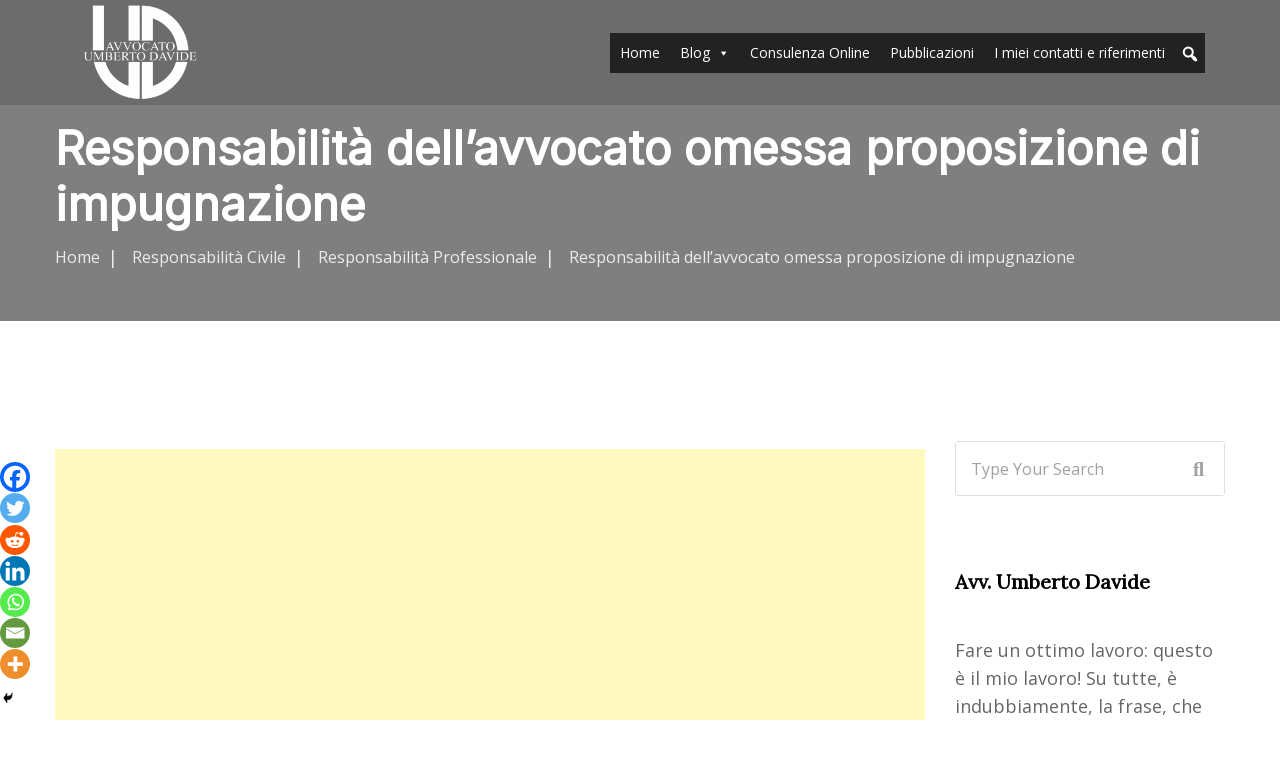

--- FILE ---
content_type: text/html; charset=UTF-8
request_url: https://www.umbertodavide.it/responsabilita-dellavvocato-omessa-proposizione-di-impugnazione/
body_size: 28765
content:

<!doctype html>
<html lang="it-IT">

<head>
    <script async src="https://pagead2.googlesyndication.com/pagead/js/adsbygoogle.js?client=ca-pub-6632141747193161"
     crossorigin="anonymous"></script>
    <meta charset="UTF-8">
    <meta name="viewport" content="width=device-width, initial-scale=1.0">
    <meta http-equiv="X-UA-Compatible" content="IE=edge">
    <meta name='robots' content='index, follow, max-image-preview:large, max-snippet:-1, max-video-preview:-1' />
	<style>img:is([sizes="auto" i], [sizes^="auto," i]) { contain-intrinsic-size: 3000px 1500px }</style>
	<noscript><style>#preloader{display:none;}</style></noscript>
	<!-- This site is optimized with the Yoast SEO plugin v24.7 - https://yoast.com/wordpress/plugins/seo/ -->
	<title>Responsabilità dell&#039;avvocato omessa proposizione di impugnazione</title>
	<meta name="description" content="responsabilità dell&#039;avvocato - nella specie per omessa proposizione di impugnazione - non può affermarsi per il solo fatto del suo non corretto adempimento" />
	<link rel="canonical" href="https://www.umbertodavide.it/responsabilita-dellavvocato-omessa-proposizione-di-impugnazione/" />
	<meta property="og:locale" content="it_IT" />
	<meta property="og:type" content="article" />
	<meta property="og:title" content="Responsabilità dell&#039;avvocato omessa proposizione di impugnazione" />
	<meta property="og:description" content="responsabilità dell&#039;avvocato - nella specie per omessa proposizione di impugnazione - non può affermarsi per il solo fatto del suo non corretto adempimento" />
	<meta property="og:url" content="https://www.umbertodavide.it/responsabilita-dellavvocato-omessa-proposizione-di-impugnazione/" />
	<meta property="og:site_name" content="Umberto Davide" />
	<meta property="article:published_time" content="2019-06-05T17:10:45+00:00" />
	<meta name="author" content="Avv. Umberto Davide" />
	<meta name="twitter:card" content="summary_large_image" />
	<meta name="twitter:label1" content="Scritto da" />
	<meta name="twitter:data1" content="Avv. Umberto Davide" />
	<meta name="twitter:label2" content="Tempo di lettura stimato" />
	<meta name="twitter:data2" content="16 minuti" />
	<script type="application/ld+json" class="yoast-schema-graph">{"@context":"https://schema.org","@graph":[{"@type":"WebPage","@id":"https://www.umbertodavide.it/responsabilita-dellavvocato-omessa-proposizione-di-impugnazione/","url":"https://www.umbertodavide.it/responsabilita-dellavvocato-omessa-proposizione-di-impugnazione/","name":"Responsabilità dell'avvocato omessa proposizione di impugnazione","isPartOf":{"@id":"https://www.umbertodavide.it/#website"},"datePublished":"2019-06-05T17:10:45+00:00","author":{"@id":"https://www.umbertodavide.it/#/schema/person/616b7f2243fc360f282af03cf5ad983e"},"description":"responsabilità dell'avvocato - nella specie per omessa proposizione di impugnazione - non può affermarsi per il solo fatto del suo non corretto adempimento","breadcrumb":{"@id":"https://www.umbertodavide.it/responsabilita-dellavvocato-omessa-proposizione-di-impugnazione/#breadcrumb"},"inLanguage":"it-IT","potentialAction":[{"@type":"ReadAction","target":["https://www.umbertodavide.it/responsabilita-dellavvocato-omessa-proposizione-di-impugnazione/"]}]},{"@type":"BreadcrumbList","@id":"https://www.umbertodavide.it/responsabilita-dellavvocato-omessa-proposizione-di-impugnazione/#breadcrumb","itemListElement":[{"@type":"ListItem","position":1,"name":"Home","item":"https://www.umbertodavide.it/"},{"@type":"ListItem","position":2,"name":"Blog","item":"https://www.umbertodavide.it/home-1/blog/"},{"@type":"ListItem","position":3,"name":"Responsabilità dell&#8217;avvocato omessa proposizione di impugnazione"}]},{"@type":"WebSite","@id":"https://www.umbertodavide.it/#website","url":"https://www.umbertodavide.it/","name":"Umberto Davide","description":"Avv.","potentialAction":[{"@type":"SearchAction","target":{"@type":"EntryPoint","urlTemplate":"https://www.umbertodavide.it/?s={search_term_string}"},"query-input":{"@type":"PropertyValueSpecification","valueRequired":true,"valueName":"search_term_string"}}],"inLanguage":"it-IT"},{"@type":"Person","@id":"https://www.umbertodavide.it/#/schema/person/616b7f2243fc360f282af03cf5ad983e","name":"Avv. Umberto Davide","image":{"@type":"ImageObject","inLanguage":"it-IT","@id":"https://www.umbertodavide.it/#/schema/person/image/","url":"https://secure.gravatar.com/avatar/f6d3e4c7f22c77036dc1292a6b460ac1?s=96&d=mm&r=g","contentUrl":"https://secure.gravatar.com/avatar/f6d3e4c7f22c77036dc1292a6b460ac1?s=96&d=mm&r=g","caption":"Avv. Umberto Davide"},"sameAs":["http://localhost:8888/wordpress"],"url":"https://www.umbertodavide.it/author/antovj15/"}]}</script>
	<!-- / Yoast SEO plugin. -->


<link rel='dns-prefetch' href='//www.googletagmanager.com' />
<link rel='dns-prefetch' href='//js.stripe.com' />
<link rel='dns-prefetch' href='//fonts.googleapis.com' />
<link href='http://fonts.googleapis.com' rel='preconnect' />
<link href='//fonts.gstatic.com' crossorigin='' rel='preconnect' />
<link rel="alternate" type="application/rss+xml" title="Umberto Davide &raquo; Feed" href="https://www.umbertodavide.it/feed/" />
<link rel="alternate" type="application/rss+xml" title="Umberto Davide &raquo; Feed dei commenti" href="https://www.umbertodavide.it/comments/feed/" />
<link rel="alternate" type="application/rss+xml" title="Umberto Davide &raquo; Responsabilità dell&#8217;avvocato omessa proposizione di impugnazione Feed dei commenti" href="https://www.umbertodavide.it/responsabilita-dellavvocato-omessa-proposizione-di-impugnazione/feed/" />
<!-- www.umbertodavide.it is managing ads with Advanced Ads 2.0.4 – https://wpadvancedads.com/ --><script id="umber-ready">
			window.advanced_ads_ready=function(e,a){a=a||"complete";var d=function(e){return"interactive"===a?"loading"!==e:"complete"===e};d(document.readyState)?e():document.addEventListener("readystatechange",(function(a){d(a.target.readyState)&&e()}),{once:"interactive"===a})},window.advanced_ads_ready_queue=window.advanced_ads_ready_queue||[];		</script>
		<link rel='stylesheet' id='wp-block-library-css' href='https://www.umbertodavide.it/wp-includes/css/dist/block-library/style.min.css'  media='all' />
<style id='wp-block-library-theme-inline-css' >
.wp-block-audio :where(figcaption){color:#555;font-size:13px;text-align:center}.is-dark-theme .wp-block-audio :where(figcaption){color:#ffffffa6}.wp-block-audio{margin:0 0 1em}.wp-block-code{border:1px solid #ccc;border-radius:4px;font-family:Menlo,Consolas,monaco,monospace;padding:.8em 1em}.wp-block-embed :where(figcaption){color:#555;font-size:13px;text-align:center}.is-dark-theme .wp-block-embed :where(figcaption){color:#ffffffa6}.wp-block-embed{margin:0 0 1em}.blocks-gallery-caption{color:#555;font-size:13px;text-align:center}.is-dark-theme .blocks-gallery-caption{color:#ffffffa6}:root :where(.wp-block-image figcaption){color:#555;font-size:13px;text-align:center}.is-dark-theme :root :where(.wp-block-image figcaption){color:#ffffffa6}.wp-block-image{margin:0 0 1em}.wp-block-pullquote{border-bottom:4px solid;border-top:4px solid;color:currentColor;margin-bottom:1.75em}.wp-block-pullquote cite,.wp-block-pullquote footer,.wp-block-pullquote__citation{color:currentColor;font-size:.8125em;font-style:normal;text-transform:uppercase}.wp-block-quote{border-left:.25em solid;margin:0 0 1.75em;padding-left:1em}.wp-block-quote cite,.wp-block-quote footer{color:currentColor;font-size:.8125em;font-style:normal;position:relative}.wp-block-quote:where(.has-text-align-right){border-left:none;border-right:.25em solid;padding-left:0;padding-right:1em}.wp-block-quote:where(.has-text-align-center){border:none;padding-left:0}.wp-block-quote.is-large,.wp-block-quote.is-style-large,.wp-block-quote:where(.is-style-plain){border:none}.wp-block-search .wp-block-search__label{font-weight:700}.wp-block-search__button{border:1px solid #ccc;padding:.375em .625em}:where(.wp-block-group.has-background){padding:1.25em 2.375em}.wp-block-separator.has-css-opacity{opacity:.4}.wp-block-separator{border:none;border-bottom:2px solid;margin-left:auto;margin-right:auto}.wp-block-separator.has-alpha-channel-opacity{opacity:1}.wp-block-separator:not(.is-style-wide):not(.is-style-dots){width:100px}.wp-block-separator.has-background:not(.is-style-dots){border-bottom:none;height:1px}.wp-block-separator.has-background:not(.is-style-wide):not(.is-style-dots){height:2px}.wp-block-table{margin:0 0 1em}.wp-block-table td,.wp-block-table th{word-break:normal}.wp-block-table :where(figcaption){color:#555;font-size:13px;text-align:center}.is-dark-theme .wp-block-table :where(figcaption){color:#ffffffa6}.wp-block-video :where(figcaption){color:#555;font-size:13px;text-align:center}.is-dark-theme .wp-block-video :where(figcaption){color:#ffffffa6}.wp-block-video{margin:0 0 1em}:root :where(.wp-block-template-part.has-background){margin-bottom:0;margin-top:0;padding:1.25em 2.375em}
</style>
<link rel='stylesheet' id='edd-blocks-css' href='https://www.umbertodavide.it/wp-content/uploads/hummingbird-assets/d26fabbf39e97ca52b3cf2fc02c16b9c.css'  media='all' />
<style id='classic-theme-styles-inline-css' >
/*! This file is auto-generated */
.wp-block-button__link{color:#fff;background-color:#32373c;border-radius:9999px;box-shadow:none;text-decoration:none;padding:calc(.667em + 2px) calc(1.333em + 2px);font-size:1.125em}.wp-block-file__button{background:#32373c;color:#fff;text-decoration:none}
</style>
<style id='global-styles-inline-css' >
:root{--wp--preset--aspect-ratio--square: 1;--wp--preset--aspect-ratio--4-3: 4/3;--wp--preset--aspect-ratio--3-4: 3/4;--wp--preset--aspect-ratio--3-2: 3/2;--wp--preset--aspect-ratio--2-3: 2/3;--wp--preset--aspect-ratio--16-9: 16/9;--wp--preset--aspect-ratio--9-16: 9/16;--wp--preset--color--black: #000000;--wp--preset--color--cyan-bluish-gray: #abb8c3;--wp--preset--color--white: #ffffff;--wp--preset--color--pale-pink: #f78da7;--wp--preset--color--vivid-red: #cf2e2e;--wp--preset--color--luminous-vivid-orange: #ff6900;--wp--preset--color--luminous-vivid-amber: #fcb900;--wp--preset--color--light-green-cyan: #7bdcb5;--wp--preset--color--vivid-green-cyan: #00d084;--wp--preset--color--pale-cyan-blue: #8ed1fc;--wp--preset--color--vivid-cyan-blue: #0693e3;--wp--preset--color--vivid-purple: #9b51e0;--wp--preset--color--aeen-primary: #212534;--wp--preset--color--aeen-secondary: #f2a14b;--wp--preset--color--aeen-light: #ffffff;--wp--preset--color--aeen-black: #000000;--wp--preset--color--aeen-dark: #666666;--wp--preset--gradient--vivid-cyan-blue-to-vivid-purple: linear-gradient(135deg,rgba(6,147,227,1) 0%,rgb(155,81,224) 100%);--wp--preset--gradient--light-green-cyan-to-vivid-green-cyan: linear-gradient(135deg,rgb(122,220,180) 0%,rgb(0,208,130) 100%);--wp--preset--gradient--luminous-vivid-amber-to-luminous-vivid-orange: linear-gradient(135deg,rgba(252,185,0,1) 0%,rgba(255,105,0,1) 100%);--wp--preset--gradient--luminous-vivid-orange-to-vivid-red: linear-gradient(135deg,rgba(255,105,0,1) 0%,rgb(207,46,46) 100%);--wp--preset--gradient--very-light-gray-to-cyan-bluish-gray: linear-gradient(135deg,rgb(238,238,238) 0%,rgb(169,184,195) 100%);--wp--preset--gradient--cool-to-warm-spectrum: linear-gradient(135deg,rgb(74,234,220) 0%,rgb(151,120,209) 20%,rgb(207,42,186) 40%,rgb(238,44,130) 60%,rgb(251,105,98) 80%,rgb(254,248,76) 100%);--wp--preset--gradient--blush-light-purple: linear-gradient(135deg,rgb(255,206,236) 0%,rgb(152,150,240) 100%);--wp--preset--gradient--blush-bordeaux: linear-gradient(135deg,rgb(254,205,165) 0%,rgb(254,45,45) 50%,rgb(107,0,62) 100%);--wp--preset--gradient--luminous-dusk: linear-gradient(135deg,rgb(255,203,112) 0%,rgb(199,81,192) 50%,rgb(65,88,208) 100%);--wp--preset--gradient--pale-ocean: linear-gradient(135deg,rgb(255,245,203) 0%,rgb(182,227,212) 50%,rgb(51,167,181) 100%);--wp--preset--gradient--electric-grass: linear-gradient(135deg,rgb(202,248,128) 0%,rgb(113,206,126) 100%);--wp--preset--gradient--midnight: linear-gradient(135deg,rgb(2,3,129) 0%,rgb(40,116,252) 100%);--wp--preset--font-size--small: 12px;--wp--preset--font-size--medium: 20px;--wp--preset--font-size--large: 36px;--wp--preset--font-size--x-large: 42px;--wp--preset--font-size--normal: 16px;--wp--preset--font-size--huge: 60px;--wp--preset--spacing--20: 0.44rem;--wp--preset--spacing--30: 0.67rem;--wp--preset--spacing--40: 1rem;--wp--preset--spacing--50: 1.5rem;--wp--preset--spacing--60: 2.25rem;--wp--preset--spacing--70: 3.38rem;--wp--preset--spacing--80: 5.06rem;--wp--preset--shadow--natural: 6px 6px 9px rgba(0, 0, 0, 0.2);--wp--preset--shadow--deep: 12px 12px 50px rgba(0, 0, 0, 0.4);--wp--preset--shadow--sharp: 6px 6px 0px rgba(0, 0, 0, 0.2);--wp--preset--shadow--outlined: 6px 6px 0px -3px rgba(255, 255, 255, 1), 6px 6px rgba(0, 0, 0, 1);--wp--preset--shadow--crisp: 6px 6px 0px rgba(0, 0, 0, 1);}:where(.is-layout-flex){gap: 0.5em;}:where(.is-layout-grid){gap: 0.5em;}body .is-layout-flex{display: flex;}.is-layout-flex{flex-wrap: wrap;align-items: center;}.is-layout-flex > :is(*, div){margin: 0;}body .is-layout-grid{display: grid;}.is-layout-grid > :is(*, div){margin: 0;}:where(.wp-block-columns.is-layout-flex){gap: 2em;}:where(.wp-block-columns.is-layout-grid){gap: 2em;}:where(.wp-block-post-template.is-layout-flex){gap: 1.25em;}:where(.wp-block-post-template.is-layout-grid){gap: 1.25em;}.has-black-color{color: var(--wp--preset--color--black) !important;}.has-cyan-bluish-gray-color{color: var(--wp--preset--color--cyan-bluish-gray) !important;}.has-white-color{color: var(--wp--preset--color--white) !important;}.has-pale-pink-color{color: var(--wp--preset--color--pale-pink) !important;}.has-vivid-red-color{color: var(--wp--preset--color--vivid-red) !important;}.has-luminous-vivid-orange-color{color: var(--wp--preset--color--luminous-vivid-orange) !important;}.has-luminous-vivid-amber-color{color: var(--wp--preset--color--luminous-vivid-amber) !important;}.has-light-green-cyan-color{color: var(--wp--preset--color--light-green-cyan) !important;}.has-vivid-green-cyan-color{color: var(--wp--preset--color--vivid-green-cyan) !important;}.has-pale-cyan-blue-color{color: var(--wp--preset--color--pale-cyan-blue) !important;}.has-vivid-cyan-blue-color{color: var(--wp--preset--color--vivid-cyan-blue) !important;}.has-vivid-purple-color{color: var(--wp--preset--color--vivid-purple) !important;}.has-black-background-color{background-color: var(--wp--preset--color--black) !important;}.has-cyan-bluish-gray-background-color{background-color: var(--wp--preset--color--cyan-bluish-gray) !important;}.has-white-background-color{background-color: var(--wp--preset--color--white) !important;}.has-pale-pink-background-color{background-color: var(--wp--preset--color--pale-pink) !important;}.has-vivid-red-background-color{background-color: var(--wp--preset--color--vivid-red) !important;}.has-luminous-vivid-orange-background-color{background-color: var(--wp--preset--color--luminous-vivid-orange) !important;}.has-luminous-vivid-amber-background-color{background-color: var(--wp--preset--color--luminous-vivid-amber) !important;}.has-light-green-cyan-background-color{background-color: var(--wp--preset--color--light-green-cyan) !important;}.has-vivid-green-cyan-background-color{background-color: var(--wp--preset--color--vivid-green-cyan) !important;}.has-pale-cyan-blue-background-color{background-color: var(--wp--preset--color--pale-cyan-blue) !important;}.has-vivid-cyan-blue-background-color{background-color: var(--wp--preset--color--vivid-cyan-blue) !important;}.has-vivid-purple-background-color{background-color: var(--wp--preset--color--vivid-purple) !important;}.has-black-border-color{border-color: var(--wp--preset--color--black) !important;}.has-cyan-bluish-gray-border-color{border-color: var(--wp--preset--color--cyan-bluish-gray) !important;}.has-white-border-color{border-color: var(--wp--preset--color--white) !important;}.has-pale-pink-border-color{border-color: var(--wp--preset--color--pale-pink) !important;}.has-vivid-red-border-color{border-color: var(--wp--preset--color--vivid-red) !important;}.has-luminous-vivid-orange-border-color{border-color: var(--wp--preset--color--luminous-vivid-orange) !important;}.has-luminous-vivid-amber-border-color{border-color: var(--wp--preset--color--luminous-vivid-amber) !important;}.has-light-green-cyan-border-color{border-color: var(--wp--preset--color--light-green-cyan) !important;}.has-vivid-green-cyan-border-color{border-color: var(--wp--preset--color--vivid-green-cyan) !important;}.has-pale-cyan-blue-border-color{border-color: var(--wp--preset--color--pale-cyan-blue) !important;}.has-vivid-cyan-blue-border-color{border-color: var(--wp--preset--color--vivid-cyan-blue) !important;}.has-vivid-purple-border-color{border-color: var(--wp--preset--color--vivid-purple) !important;}.has-vivid-cyan-blue-to-vivid-purple-gradient-background{background: var(--wp--preset--gradient--vivid-cyan-blue-to-vivid-purple) !important;}.has-light-green-cyan-to-vivid-green-cyan-gradient-background{background: var(--wp--preset--gradient--light-green-cyan-to-vivid-green-cyan) !important;}.has-luminous-vivid-amber-to-luminous-vivid-orange-gradient-background{background: var(--wp--preset--gradient--luminous-vivid-amber-to-luminous-vivid-orange) !important;}.has-luminous-vivid-orange-to-vivid-red-gradient-background{background: var(--wp--preset--gradient--luminous-vivid-orange-to-vivid-red) !important;}.has-very-light-gray-to-cyan-bluish-gray-gradient-background{background: var(--wp--preset--gradient--very-light-gray-to-cyan-bluish-gray) !important;}.has-cool-to-warm-spectrum-gradient-background{background: var(--wp--preset--gradient--cool-to-warm-spectrum) !important;}.has-blush-light-purple-gradient-background{background: var(--wp--preset--gradient--blush-light-purple) !important;}.has-blush-bordeaux-gradient-background{background: var(--wp--preset--gradient--blush-bordeaux) !important;}.has-luminous-dusk-gradient-background{background: var(--wp--preset--gradient--luminous-dusk) !important;}.has-pale-ocean-gradient-background{background: var(--wp--preset--gradient--pale-ocean) !important;}.has-electric-grass-gradient-background{background: var(--wp--preset--gradient--electric-grass) !important;}.has-midnight-gradient-background{background: var(--wp--preset--gradient--midnight) !important;}.has-small-font-size{font-size: var(--wp--preset--font-size--small) !important;}.has-medium-font-size{font-size: var(--wp--preset--font-size--medium) !important;}.has-large-font-size{font-size: var(--wp--preset--font-size--large) !important;}.has-x-large-font-size{font-size: var(--wp--preset--font-size--x-large) !important;}
:where(.wp-block-post-template.is-layout-flex){gap: 1.25em;}:where(.wp-block-post-template.is-layout-grid){gap: 1.25em;}
:where(.wp-block-columns.is-layout-flex){gap: 2em;}:where(.wp-block-columns.is-layout-grid){gap: 2em;}
:root :where(.wp-block-pullquote){font-size: 1.5em;line-height: 1.6;}
</style>
<link rel='stylesheet' id='wphb-1-css' href='https://www.umbertodavide.it/wp-content/uploads/hummingbird-assets/96637c6e3f4b85e75b51019f92b08503.css'  media='all' />
<style id='wphb-1-inline-css' >
div#ez-toc-container .ez-toc-title {font-size: 120%;}div#ez-toc-container .ez-toc-title {font-weight: 500;}div#ez-toc-container ul li {font-size: 95%;}div#ez-toc-container ul li {font-weight: 500;}div#ez-toc-container nav ul ul li {font-size: 90%;}
.ez-toc-container-direction {direction: ltr;}.ez-toc-counter ul{counter-reset: item ;}.ez-toc-counter nav ul li a::before {content: counters(item, '.', decimal) '. ';display: inline-block;counter-increment: item;flex-grow: 0;flex-shrink: 0;margin-right: .2em; float: left; }.ez-toc-widget-direction {direction: ltr;}.ez-toc-widget-container ul{counter-reset: item ;}.ez-toc-widget-container nav ul li a::before {content: counters(item, '.', decimal) '. ';display: inline-block;counter-increment: item;flex-grow: 0;flex-shrink: 0;margin-right: .2em; float: left; }
</style>
<link rel='stylesheet' id='dashicons-css' href='https://www.umbertodavide.it/wp-includes/css/dashicons.min.css'  media='all' />
<link rel='stylesheet' id='wphb-2-css' href='https://www.umbertodavide.it/wp-content/uploads/hummingbird-assets/5a79d5ddc94aa7e0280abdb783692135.css'  media='all' />
<style id='wphb-2-inline-css' >
.heateor_sss_button_instagram span.heateor_sss_svg,a.heateor_sss_instagram span.heateor_sss_svg{background:radial-gradient(circle at 30% 107%,#fdf497 0,#fdf497 5%,#fd5949 45%,#d6249f 60%,#285aeb 90%)}.heateor_sss_horizontal_sharing .heateor_sss_svg,.heateor_sss_standard_follow_icons_container .heateor_sss_svg{color:#fff;border-width:0px;border-style:solid;border-color:transparent}.heateor_sss_horizontal_sharing .heateorSssTCBackground{color:#666}.heateor_sss_horizontal_sharing span.heateor_sss_svg:hover,.heateor_sss_standard_follow_icons_container span.heateor_sss_svg:hover{border-color:transparent;}.heateor_sss_vertical_sharing span.heateor_sss_svg,.heateor_sss_floating_follow_icons_container span.heateor_sss_svg{color:#fff;border-width:0px;border-style:solid;border-color:transparent;}.heateor_sss_vertical_sharing .heateorSssTCBackground{color:#666;}.heateor_sss_vertical_sharing span.heateor_sss_svg:hover,.heateor_sss_floating_follow_icons_container span.heateor_sss_svg:hover{border-color:transparent;}@media screen and (max-width:783px) {.heateor_sss_vertical_sharing{display:none!important}}div.heateor_sss_mobile_footer{display:none;}@media screen and (max-width:783px){div.heateor_sss_bottom_sharing .heateorSssTCBackground{background-color:white}div.heateor_sss_bottom_sharing{width:100%!important;left:0!important;}div.heateor_sss_bottom_sharing a{width:14.285714285714% !important;}div.heateor_sss_bottom_sharing .heateor_sss_svg{width: 100% !important;}div.heateor_sss_bottom_sharing div.heateorSssTotalShareCount{font-size:1em!important;line-height:21px!important}div.heateor_sss_bottom_sharing div.heateorSssTotalShareText{font-size:.7em!important;line-height:0px!important}div.heateor_sss_mobile_footer{display:block;height:30px;}.heateor_sss_bottom_sharing{padding:0!important;display:block!important;width:auto!important;bottom:-2px!important;top: auto!important;}.heateor_sss_bottom_sharing .heateor_sss_square_count{line-height:inherit;}.heateor_sss_bottom_sharing .heateorSssSharingArrow{display:none;}.heateor_sss_bottom_sharing .heateorSssTCBackground{margin-right:1.1em!important}}
</style>
<link rel='stylesheet' id='aeen-gfonts-css' href='//fonts.googleapis.com/css?family=Open+Sans%3A300%2C400%2C700%2C400%7CInter%3A300%2C400%2C100%7CLora%3A&#038;display=fallback&#038;ver=1.7'  media='all' />
<link rel='stylesheet' id='wphb-3-css' href='https://www.umbertodavide.it/wp-content/uploads/hummingbird-assets/365a08d9ef513404b5b53c66c197384d.css'  media='all' />
<style id='aeen-dynamic-inline-css' >
.entry-banner .inner-page-banner {padding-top:290px;}.entry-banner .inner-page-banner {padding-bottom:150px;} body { font-family: 'Open Sans', sans-serif; font-size: 18px; line-height: 28px; font-weight : normal; font-style: normal; } .menu-layout1 .template-main-menu > nav > ul > li a, .menu-layout2 .template-main-menu > nav > ul > li a{ font-family: 'Inter', sans-serif; font-size: 16px; line-height: 28px; font-weight : 100; font-style: normal; } .menu-layout1 .template-main-menu > nav > ul > li > a{ color: #ffffff} .menu-layout1 .template-main-menu > nav > ul > li > a:hover, .menu-layout2 .template-main-menu > nav > ul > li > a:hover{ color: #0c0c0c}  .menu-layout1 .template-main-menu > nav > ul > li > ul > li a, .menu-layout2 .template-main-menu > nav > ul > li > ul > li a{ font-family: 'Inter', sans-serif; font-size: 14px; line-height: 28px; font-weight : 100; font-style: normal; }  .menu-layout1 .template-main-menu > nav > ul > li > ul > li a:before, .menu-layout2 .template-main-menu > nav > ul > li > ul > li a:before{ background-color: #0f0f0f; } h1,h2,h3,h4,h5,h6 { font-family: 'Inter', serif; font-weight : 100; } h1 { font-family: 'Inter', serif; font-weight : 100; } h1 { font-size: 46px; line-height: 54px; font-style: normal; } h2 { font-family: 'Inter', serif; font-weight : 100; } h2 { font-size: 36px; line-height: 46px; font-style: normal; } h3 { font-family: 'Inter', serif; font-weight : 100; } h3 { font-size: 28px; line-height: 38px; font-style: normal; } h4 { font-family: 'Lora', serif; font-weight : ; } h4 { font-size: 22px; line-height: 32px; font-style: normal; } h5 { font-family: 'Inter', serif; font-weight : 100; } h5 { font-size: 18px; line-height: 28px; font-style: normal; } h6 { font-family: 'Inter', serif; font-weight : 100; } h6 { font-size: 14px; line-height: 24px; font-style: normal; }   section.page-banner{  padding: 290px 0 150px; } section.page-banner:before{  padding: 290px 0 150px; } .about-box-layout2 .item-figure:before {  content: url(https://www.umbertodavide.it/wp-content/themes/aeen/assets/img/about-bg-1.png); } .mean-container .mean-bar img {  max-width: 60px;   } 
</style>
<link rel='stylesheet' id='wphb-4-css' href='https://www.umbertodavide.it/wp-content/uploads/hummingbird-assets/fbdc0829ab8f274940364b509f207a38.css'  media='all' />
		<script>
		"use strict";
			var wpucv_admin_url = 'https://www.umbertodavide.it/wp-admin/admin-ajax.php';
		</script>
		<script type="text/javascript" src="https://www.umbertodavide.it/wp-content/uploads/hummingbird-assets/7d0b747944a85bf28eb7d412b2a509e9.js" id="wphb-5-js"></script>
<script type="text/javascript" id="3d-flip-book-client-locale-loader-js-extra">
/* <![CDATA[ */
var FB3D_CLIENT_LOCALE = {"ajaxurl":"https:\/\/www.umbertodavide.it\/wp-admin\/admin-ajax.php","dictionary":{"Table of contents":"Table of contents","Close":"Close","Bookmarks":"Bookmarks","Thumbnails":"Thumbnails","Search":"Search","Share":"Share","Facebook":"Facebook","Twitter":"Twitter","Email":"Email","Play":"Play","Previous page":"Previous page","Next page":"Next page","Zoom in":"Zoom in","Zoom out":"Zoom out","Fit view":"Fit view","Auto play":"Auto play","Full screen":"Full screen","More":"More","Smart pan":"Smart pan","Single page":"Single page","Sounds":"Sounds","Stats":"Stats","Print":"Print","Download":"Download","Goto first page":"Goto first page","Goto last page":"Goto last page"},"images":"https:\/\/www.umbertodavide.it\/wp-content\/plugins\/interactive-3d-flipbook-powered-physics-engine\/assets\/images\/","jsData":{"urls":[],"posts":{"ids_mis":[],"ids":[]},"pages":[],"firstPages":[],"bookCtrlProps":[],"bookTemplates":[]},"key":"3d-flip-book","pdfJS":{"pdfJsLib":"https:\/\/www.umbertodavide.it\/wp-content\/plugins\/interactive-3d-flipbook-powered-physics-engine\/assets\/js\/pdf.min.js?ver=4.3.136","pdfJsWorker":"https:\/\/www.umbertodavide.it\/wp-content\/plugins\/interactive-3d-flipbook-powered-physics-engine\/assets\/js\/pdf.worker.js?ver=4.3.136","stablePdfJsLib":"https:\/\/www.umbertodavide.it\/wp-content\/plugins\/interactive-3d-flipbook-powered-physics-engine\/assets\/js\/stable\/pdf.min.js?ver=2.5.207","stablePdfJsWorker":"https:\/\/www.umbertodavide.it\/wp-content\/plugins\/interactive-3d-flipbook-powered-physics-engine\/assets\/js\/stable\/pdf.worker.js?ver=2.5.207","pdfJsCMapUrl":"https:\/\/www.umbertodavide.it\/wp-content\/plugins\/interactive-3d-flipbook-powered-physics-engine\/assets\/cmaps\/"},"cacheurl":"https:\/\/www.umbertodavide.it\/wp-content\/uploads\/3d-flip-book\/cache\/","pluginsurl":"https:\/\/www.umbertodavide.it\/wp-content\/plugins\/","pluginurl":"https:\/\/www.umbertodavide.it\/wp-content\/plugins\/interactive-3d-flipbook-powered-physics-engine\/","thumbnailSize":{"width":"150","height":"150"},"version":"1.16.15"};
/* ]]> */
</script>
<script type="text/javascript" src="https://www.umbertodavide.it/wp-content/uploads/hummingbird-assets/e398a9d1aae0e6f5e812d24d85d7cf76.js" id="3d-flip-book-client-locale-loader-js"></script>

<!-- Snippet del tag Google (gtag.js) aggiunto da Site Kit -->

<!-- Snippet Google Analytics aggiunto da Site Kit -->
<script type="text/javascript" src="https://www.googletagmanager.com/gtag/js?id=GT-P8ZPVMN" id="google_gtagjs-js" async></script>
<script type="text/javascript" id="google_gtagjs-js-after">
/* <![CDATA[ */
window.dataLayer = window.dataLayer || [];function gtag(){dataLayer.push(arguments);}
gtag("set","linker",{"domains":["www.umbertodavide.it"]});
gtag("js", new Date());
gtag("set", "developer_id.dZTNiMT", true);
gtag("config", "GT-P8ZPVMN");
/* ]]> */
</script>

<!-- Snippet del tag Google (gtag.js) finale aggiunto da Site Kit -->
<script type="text/javascript" src="https://js.stripe.com/v3/" id="sandhills-stripe-js-v3-js"></script>
<script type="text/javascript" src="https://www.umbertodavide.it/wp-content/uploads/hummingbird-assets/90e9f83d1fb4ae4c0404be063cf1d33b.js" id="wpucv-js-js"></script>
<link rel="https://api.w.org/" href="https://www.umbertodavide.it/wp-json/" /><link rel="alternate" title="JSON" type="application/json" href="https://www.umbertodavide.it/wp-json/wp/v2/posts/12940" /><link rel="EditURI" type="application/rsd+xml" title="RSD" href="https://www.umbertodavide.it/xmlrpc.php?rsd" />
<meta name="generator" content="WordPress 6.7.4" />
<link rel='shortlink' href='https://www.umbertodavide.it/?p=12940' />
<link rel="alternate" title="oEmbed (JSON)" type="application/json+oembed" href="https://www.umbertodavide.it/wp-json/oembed/1.0/embed?url=https%3A%2F%2Fwww.umbertodavide.it%2Fresponsabilita-dellavvocato-omessa-proposizione-di-impugnazione%2F" />
<link rel="alternate" title="oEmbed (XML)" type="text/xml+oembed" href="https://www.umbertodavide.it/wp-json/oembed/1.0/embed?url=https%3A%2F%2Fwww.umbertodavide.it%2Fresponsabilita-dellavvocato-omessa-proposizione-di-impugnazione%2F&#038;format=xml" />
<meta name="generator" content="Site Kit by Google 1.148.0" />        <style>
            :root {
                --tpg-primary-color: #0d6efd;
                --tpg-secondary-color: #0654c4;
                --tpg-primary-light: #c4d0ff
            }

                    </style>
		<style>
.unselectable
{
-moz-user-select:none;
-webkit-user-select:none;
cursor: default;
}
html
{
-webkit-touch-callout: none;
-webkit-user-select: none;
-khtml-user-select: none;
-moz-user-select: none;
-ms-user-select: none;
user-select: none;
-webkit-tap-highlight-color: rgba(0,0,0,0);
}
</style>
<script id="wpcp_css_disable_selection" type="text/javascript">
var e = document.getElementsByTagName('body')[0];
if(e)
{
	e.setAttribute('unselectable',"on");
}
</script>
<meta name="generator" content="Easy Digital Downloads v3.3.7" />
<meta name="generator" content="Elementor 3.28.0; features: additional_custom_breakpoints, e_local_google_fonts; settings: css_print_method-external, google_font-enabled, font_display-auto">
			<style>
				.e-con.e-parent:nth-of-type(n+4):not(.e-lazyloaded):not(.e-no-lazyload),
				.e-con.e-parent:nth-of-type(n+4):not(.e-lazyloaded):not(.e-no-lazyload) * {
					background-image: none !important;
				}
				@media screen and (max-height: 1024px) {
					.e-con.e-parent:nth-of-type(n+3):not(.e-lazyloaded):not(.e-no-lazyload),
					.e-con.e-parent:nth-of-type(n+3):not(.e-lazyloaded):not(.e-no-lazyload) * {
						background-image: none !important;
					}
				}
				@media screen and (max-height: 640px) {
					.e-con.e-parent:nth-of-type(n+2):not(.e-lazyloaded):not(.e-no-lazyload),
					.e-con.e-parent:nth-of-type(n+2):not(.e-lazyloaded):not(.e-no-lazyload) * {
						background-image: none !important;
					}
				}
			</style>
			<link rel="icon" href="https://www.umbertodavide.it/wp-content/uploads/2022/05/cropped-Schermata_2022-05-23_alle_23.10.40-removebg-preview-32x32.png" sizes="32x32" />
<link rel="icon" href="https://www.umbertodavide.it/wp-content/uploads/2022/05/cropped-Schermata_2022-05-23_alle_23.10.40-removebg-preview-192x192.png" sizes="192x192" />
<link rel="apple-touch-icon" href="https://www.umbertodavide.it/wp-content/uploads/2022/05/cropped-Schermata_2022-05-23_alle_23.10.40-removebg-preview-180x180.png" />
<meta name="msapplication-TileImage" content="https://www.umbertodavide.it/wp-content/uploads/2022/05/cropped-Schermata_2022-05-23_alle_23.10.40-removebg-preview-270x270.png" />
		<style  id="wp-custom-css">
			@media ( min-width: 782px ) {
 .wp-block-navigation.nav-primary--mobile {
  display: none;
 }
}

@media ( max-width: 781px ) {
 .wp-block-navigation.nav-primary--desktop {
  display: none;
 }
}		</style>
		<style >/** Mega Menu CSS: fs **/</style>
</head>

<body class="post-template-default single single-post postid-12940 single-format-standard wp-embed-responsive sp-easy-accordion-enabled rttpg rttpg-7.7.19 radius-frontend rttpg-body-wrap rttpg-flaticon unselectable edd-js-none mega-menu-primary sticky-header header-style-2 has-sidebar elementor-default elementor-kit-5 aa-prefix-umber-">
    	<style>.edd-js-none .edd-has-js, .edd-js .edd-no-js, body.edd-js input.edd-no-js { display: none; }</style>
	<script>/* <![CDATA[ */(function(){var c = document.body.classList;c.remove('edd-js-none');c.add('edd-js');})();/* ]]> */</script>
	
        <a href="#main_content" data-type="section-switch" class="return-to-top">
        <i class="fas fa-angle-double-up"></i>
    </a>
    
    
<div class="rt-header-menu mean-container" id="meanmenu">
    <div class="mean-bar temp-logo">
        <a href="https://www.umbertodavide.it/">
    	   <img fetchpriority="high" width="512" height="512" src="https://www.umbertodavide.it/wp-content/uploads/2022/05/cropped-Schermata_2022-05-23_alle_23.10.40-removebg-preview.png" class="attachment-full size-full" alt="" decoding="async" />        </a>
        <span class="sidebarBtn ">
            <span class="fa fa-bars">
            </span>
        </span>

    </div>

    <div class="rt-slide-nav">
        <div class="offscreen-navigation">
            <div id="mega-menu-wrap-primary" class="mega-menu-wrap"><div class="mega-menu-toggle"><div class="mega-toggle-blocks-left"></div><div class="mega-toggle-blocks-center"></div><div class="mega-toggle-blocks-right"><div class='mega-toggle-block mega-menu-toggle-animated-block mega-toggle-block-0' id='mega-toggle-block-0'><button aria-label="Toggle Menu" class="mega-toggle-animated mega-toggle-animated-slider" type="button" aria-expanded="false">
                  <span class="mega-toggle-animated-box">
                    <span class="mega-toggle-animated-inner"></span>
                  </span>
                </button></div></div></div><ul id="mega-menu-primary" class="mega-menu max-mega-menu mega-menu-horizontal mega-no-js" data-event="hover" data-effect="disabled" data-effect-speed="200" data-effect-mobile="disabled" data-effect-speed-mobile="0" data-mobile-force-width="false" data-second-click="go" data-document-click="collapse" data-vertical-behaviour="standard" data-breakpoint="1200" data-unbind="true" data-mobile-state="collapse_all" data-mobile-direction="vertical" data-hover-intent-timeout="300" data-hover-intent-interval="100"><li class='mega-menu-item mega-menu-item-type-post_type mega-menu-item-object-page mega-menu-item-home mega-align-bottom-right mega-menu-flyout mega-item-align-float-left mega-menu-item-15161' id='mega-menu-item-15161'><a class="mega-menu-link" href="https://www.umbertodavide.it/" tabindex="0">Home</a></li><li class='mega-menu-item mega-menu-item-type-custom mega-menu-item-object-custom mega-menu-item-has-children mega-align-bottom-right mega-menu-flyout mega-item-align-float-left mega-menu-item-15165' id='mega-menu-item-15165'><a class="mega-menu-link" href="https://umbertodavide.it/blog" aria-expanded="false" tabindex="0">Blog<span class="mega-indicator"></span></a>
<ul class="mega-sub-menu">
<li class='mega-menu-item mega-menu-item-type-taxonomy mega-menu-item-object-category mega-menu-item-17277' id='mega-menu-item-17277'><a class="mega-menu-link" href="https://www.umbertodavide.it/category/commenti-a-sentenza/">Commenti a Sentenza</a></li><li class='mega-menu-item mega-menu-item-type-taxonomy mega-menu-item-object-category mega-menu-item-has-children mega-menu-item-16661' id='mega-menu-item-16661'><a class="mega-menu-link" href="https://www.umbertodavide.it/category/proprieta-intellettuale/" aria-expanded="false">Proprietà Intellettuale<span class="mega-indicator"></span></a>
	<ul class="mega-sub-menu">
<li class='mega-menu-item mega-menu-item-type-taxonomy mega-menu-item-object-category mega-menu-item-16662' id='mega-menu-item-16662'><a class="mega-menu-link" href="https://www.umbertodavide.it/category/proprieta-intellettuale/diritto-dautore/">Diritto d'Autore</a></li><li class='mega-menu-item mega-menu-item-type-taxonomy mega-menu-item-object-category mega-menu-item-16663' id='mega-menu-item-16663'><a class="mega-menu-link" href="https://www.umbertodavide.it/category/proprieta-intellettuale/diritto-industriale/">Diritto Industriale</a></li>	</ul>
</li><li class='mega-menu-item mega-menu-item-type-taxonomy mega-menu-item-object-category mega-menu-item-16660' id='mega-menu-item-16660'><a class="mega-menu-link" href="https://www.umbertodavide.it/category/internet-e-nuove-tecnologie/">Internet e Nuove Tecnologie</a></li><li class='mega-menu-item mega-menu-item-type-taxonomy mega-menu-item-object-category mega-menu-item-16658' id='mega-menu-item-16658'><a class="mega-menu-link" href="https://www.umbertodavide.it/category/antitrust-concorrenza-e-mercato/">Antitrust - Concorrenza e Mercato</a></li><li class='mega-menu-item mega-menu-item-type-taxonomy mega-menu-item-object-category mega-menu-item-16659' id='mega-menu-item-16659'><a class="mega-menu-link" href="https://www.umbertodavide.it/category/diritto-dellunione-europea/">Diritto dell'Unione Europea</a></li><li class='mega-menu-item mega-menu-item-type-taxonomy mega-menu-item-object-category mega-menu-item-has-children mega-menu-item-15166' id='mega-menu-item-15166'><a class="mega-menu-link" href="https://www.umbertodavide.it/category/contratti/" aria-expanded="false">Contratti<span class="mega-indicator"></span></a>
	<ul class="mega-sub-menu">
<li class='mega-menu-item mega-menu-item-type-taxonomy mega-menu-item-object-category mega-menu-item-15167' id='mega-menu-item-15167'><a class="mega-menu-link" href="https://www.umbertodavide.it/category/contratti/articoli-contratti/">Articoli</a></li><li class='mega-menu-item mega-menu-item-type-taxonomy mega-menu-item-object-category mega-menu-item-15168' id='mega-menu-item-15168'><a class="mega-menu-link" href="https://www.umbertodavide.it/category/contratti/sentenze-contratti/">Sentenze</a></li>	</ul>
</li><li class='mega-menu-item mega-menu-item-type-taxonomy mega-menu-item-object-category mega-menu-item-has-children mega-menu-item-15169' id='mega-menu-item-15169'><a class="mega-menu-link" href="https://www.umbertodavide.it/category/diritto-bancario/" aria-expanded="false">Diritto Bancario<span class="mega-indicator"></span></a>
	<ul class="mega-sub-menu">
<li class='mega-menu-item mega-menu-item-type-taxonomy mega-menu-item-object-category mega-menu-item-15170' id='mega-menu-item-15170'><a class="mega-menu-link" href="https://www.umbertodavide.it/category/diritto-bancario/articoli-diritto-bancario/">Articoli</a></li><li class='mega-menu-item mega-menu-item-type-taxonomy mega-menu-item-object-category mega-menu-item-15171' id='mega-menu-item-15171'><a class="mega-menu-link" href="https://www.umbertodavide.it/category/diritto-bancario/sentenze-diritto-bancario/">Sentenze</a></li>	</ul>
</li><li class='mega-menu-item mega-menu-item-type-taxonomy mega-menu-item-object-category mega-menu-item-has-children mega-menu-item-15172' id='mega-menu-item-15172'><a class="mega-menu-link" href="https://www.umbertodavide.it/category/diritto-fallimentare/" aria-expanded="false">Diritto Fallimentare<span class="mega-indicator"></span></a>
	<ul class="mega-sub-menu">
<li class='mega-menu-item mega-menu-item-type-taxonomy mega-menu-item-object-category mega-menu-item-15173' id='mega-menu-item-15173'><a class="mega-menu-link" href="https://www.umbertodavide.it/category/diritto-fallimentare/articoli-diritto-fallimentare/">Articoli</a></li><li class='mega-menu-item mega-menu-item-type-taxonomy mega-menu-item-object-category mega-menu-item-15174' id='mega-menu-item-15174'><a class="mega-menu-link" href="https://www.umbertodavide.it/category/diritto-fallimentare/sentenze-diritto-fallimentare/">Sentenze</a></li>	</ul>
</li><li class='mega-menu-item mega-menu-item-type-taxonomy mega-menu-item-object-category mega-menu-item-15175' id='mega-menu-item-15175'><a class="mega-menu-link" href="https://www.umbertodavide.it/category/diritto-societario/">Diritto Societario</a></li><li class='mega-menu-item mega-menu-item-type-taxonomy mega-menu-item-object-category mega-menu-item-15177' id='mega-menu-item-15177'><a class="mega-menu-link" href="https://www.umbertodavide.it/category/diritti-reali/">Diritti Reali</a></li><li class='mega-menu-item mega-menu-item-type-taxonomy mega-menu-item-object-category mega-menu-item-has-children mega-menu-item-15179' id='mega-menu-item-15179'><a class="mega-menu-link" href="https://www.umbertodavide.it/category/condominio/" aria-expanded="false">Condominio<span class="mega-indicator"></span></a>
	<ul class="mega-sub-menu">
<li class='mega-menu-item mega-menu-item-type-taxonomy mega-menu-item-object-category mega-menu-item-15180' id='mega-menu-item-15180'><a class="mega-menu-link" href="https://www.umbertodavide.it/category/condominio/articoli-condominio/">Articoli</a></li><li class='mega-menu-item mega-menu-item-type-taxonomy mega-menu-item-object-category mega-menu-item-15181' id='mega-menu-item-15181'><a class="mega-menu-link" href="https://www.umbertodavide.it/category/condominio/sentenze-condominio/">Sentenze</a></li>	</ul>
</li><li class='mega-menu-item mega-menu-item-type-taxonomy mega-menu-item-object-category mega-menu-item-has-children mega-menu-item-15182' id='mega-menu-item-15182'><a class="mega-menu-link" href="https://www.umbertodavide.it/category/locazioni/" aria-expanded="false">Locazioni<span class="mega-indicator"></span></a>
	<ul class="mega-sub-menu">
<li class='mega-menu-item mega-menu-item-type-taxonomy mega-menu-item-object-category mega-menu-item-15183' id='mega-menu-item-15183'><a class="mega-menu-link" href="https://www.umbertodavide.it/category/locazioni/articoli-locazioni/">Articoli</a></li><li class='mega-menu-item mega-menu-item-type-taxonomy mega-menu-item-object-category mega-menu-item-15184' id='mega-menu-item-15184'><a class="mega-menu-link" href="https://www.umbertodavide.it/category/locazioni/locazioni-sentente/">Sentenze</a></li>	</ul>
</li><li class='mega-menu-item mega-menu-item-type-taxonomy mega-menu-item-object-category mega-current-post-ancestor mega-menu-item-has-children mega-menu-item-15186' id='mega-menu-item-15186'><a class="mega-menu-link" href="https://www.umbertodavide.it/category/responsabilita-civile/" aria-expanded="false">Responsabilità Civile<span class="mega-indicator"></span></a>
	<ul class="mega-sub-menu">
<li class='mega-menu-item mega-menu-item-type-taxonomy mega-menu-item-object-category mega-menu-item-16341' id='mega-menu-item-16341'><a class="mega-menu-link" href="https://www.umbertodavide.it/category/responsabilita-civile/sentenze/">Diffamazione</a></li><li class='mega-menu-item mega-menu-item-type-taxonomy mega-menu-item-object-category mega-menu-item-has-children mega-menu-item-16342' id='mega-menu-item-16342'><a class="mega-menu-link" href="https://www.umbertodavide.it/category/responsabilita-civile/r-c-auto/" aria-expanded="false">R.C.Auto<span class="mega-indicator"></span></a>
		<ul class="mega-sub-menu">
<li class='mega-menu-item mega-menu-item-type-taxonomy mega-menu-item-object-category mega-menu-item-16343' id='mega-menu-item-16343'><a class="mega-menu-link" href="https://www.umbertodavide.it/category/responsabilita-civile/r-c-auto/articoli-r-c-auto/">Articoli</a></li><li class='mega-menu-item mega-menu-item-type-taxonomy mega-menu-item-object-category mega-menu-item-16344' id='mega-menu-item-16344'><a class="mega-menu-link" href="https://www.umbertodavide.it/category/responsabilita-civile/r-c-auto/sentenze-r-c-auto/">Sentenze</a></li>		</ul>
</li><li class='mega-menu-item mega-menu-item-type-taxonomy mega-menu-item-object-category mega-menu-item-16473' id='mega-menu-item-16473'><a class="mega-menu-link" href="https://www.umbertodavide.it/category/responsabilita-civile/responsabilita-da-cose-in-custodia/">Responsabilità da cose in custodia</a></li><li class='mega-menu-item mega-menu-item-type-taxonomy mega-menu-item-object-category mega-current-post-ancestor mega-current-menu-parent mega-current-post-parent mega-menu-item-16472' id='mega-menu-item-16472'><a class="mega-menu-link" href="https://www.umbertodavide.it/category/responsabilita-civile/responsabilita-professionale/">Responsabilità Professionale</a></li>	</ul>
</li><li class='mega-menu-item mega-menu-item-type-taxonomy mega-menu-item-object-category mega-menu-item-has-children mega-menu-item-15189' id='mega-menu-item-15189'><a class="mega-menu-link" href="https://www.umbertodavide.it/category/successioni-e-donazioni/" aria-expanded="false">Successioni e Donazioni<span class="mega-indicator"></span></a>
	<ul class="mega-sub-menu">
<li class='mega-menu-item mega-menu-item-type-taxonomy mega-menu-item-object-category mega-menu-item-15190' id='mega-menu-item-15190'><a class="mega-menu-link" href="https://www.umbertodavide.it/category/successioni-e-donazioni/articoli-successioni-e-donazioni/">Articoli</a></li><li class='mega-menu-item mega-menu-item-type-taxonomy mega-menu-item-object-category mega-menu-item-15191' id='mega-menu-item-15191'><a class="mega-menu-link" href="https://www.umbertodavide.it/category/successioni-e-donazioni/sentenze-successioni-e-donazioni/">Sentenze</a></li>	</ul>
</li><li class='mega-menu-item mega-menu-item-type-taxonomy mega-menu-item-object-category mega-menu-item-15176' id='mega-menu-item-15176'><a class="mega-menu-link" href="https://www.umbertodavide.it/category/diritto-di-famiglia/">Diritto di Famiglia</a></li><li class='mega-menu-item mega-menu-item-type-taxonomy mega-menu-item-object-category mega-menu-item-15185' id='mega-menu-item-15185'><a class="mega-menu-link" href="https://www.umbertodavide.it/category/lavoro-e-previdenza/">Lavoro e Previdenza</a></li><li class='mega-menu-item mega-menu-item-type-taxonomy mega-menu-item-object-category mega-menu-item-18945' id='mega-menu-item-18945'><a class="mega-menu-link" href="https://www.umbertodavide.it/category/procedura-e-adr/">Procedura e ADR</a></li></ul>
</li><li class='mega-menu-item mega-menu-item-type-post_type mega-menu-item-object-page mega-align-bottom-left mega-menu-flyout mega-menu-item-15286' id='mega-menu-item-15286'><a class="mega-menu-link" href="https://www.umbertodavide.it/consulenza-online/" tabindex="0">Consulenza Online</a></li><li class='mega-menu-item mega-menu-item-type-post_type mega-menu-item-object-page mega-align-bottom-left mega-menu-flyout mega-menu-item-17448' id='mega-menu-item-17448'><a class="mega-menu-link" href="https://www.umbertodavide.it/pubblicazioni/" tabindex="0">Pubblicazioni</a></li><li class='mega-menu-item mega-menu-item-type-custom mega-menu-item-object-custom mega-align-bottom-left mega-menu-flyout mega-menu-item-15594' id='mega-menu-item-15594'><a class="mega-menu-link" href="https://umbertodavide.it/#menu-anchor-1" tabindex="0">I miei contatti e riferimenti</a></li><li class='mega-menu-item mega-menu-item-type-custom mega-menu-item-object-custom mega-align-bottom-left mega-menu-flyout mega-has-icon mega-icon-left mega-menu-item-16397' id='mega-menu-item-16397'><div class='mega-search-wrap'><form class='mega-search expand-to-left mega-search-closed' role='search' action='https://www.umbertodavide.it/'>
						<span class='dashicons dashicons-search search-icon'></span>
						<input type='submit' value='Search'>
						<input type='text' aria-label='Search...' data-placeholder='Search...' name='s'>
						
					</form></div></li></ul></div>        </div>
    </div>

</div>
    <div id="main_content" class="main-content">

        
<header class="sticky-fixed-after transparent-header site-header">
    <div id="sticky-placeholder"></div>
  <div id="navbar-wrap">
    <div class="menu-layout2">
      <div class="container-fluid">
        <div class="row no-gutters d-flex align-items-center">
          <div class="col-xl-2 col-lg-2 d-flex justify-content-start">
            
<div class="temp-logo logo-light">
    <a href="https://www.umbertodavide.it/" class="default-logo">
    	    		<img width="245" height="198" src="https://www.umbertodavide.it/wp-content/uploads/2022/05/cropped-Umberto-Davide.png" class="attachment-full size-full" alt="" />            </a>
</div>
          </div>
          <div class="col-xl-10 col-lg-10 d-flex justify-content-end possition-static">
            <div id="dropdown" class="template-main-menu">
              <div id="mega-menu-wrap-primary" class="mega-menu-wrap"><div class="mega-menu-toggle"><div class="mega-toggle-blocks-left"></div><div class="mega-toggle-blocks-center"></div><div class="mega-toggle-blocks-right"><div class='mega-toggle-block mega-menu-toggle-animated-block mega-toggle-block-0' id='mega-toggle-block-0'><button aria-label="Toggle Menu" class="mega-toggle-animated mega-toggle-animated-slider" type="button" aria-expanded="false">
                  <span class="mega-toggle-animated-box">
                    <span class="mega-toggle-animated-inner"></span>
                  </span>
                </button></div></div></div><ul id="mega-menu-primary" class="mega-menu max-mega-menu mega-menu-horizontal mega-no-js" data-event="hover" data-effect="disabled" data-effect-speed="200" data-effect-mobile="disabled" data-effect-speed-mobile="0" data-mobile-force-width="false" data-second-click="go" data-document-click="collapse" data-vertical-behaviour="standard" data-breakpoint="1200" data-unbind="true" data-mobile-state="collapse_all" data-mobile-direction="vertical" data-hover-intent-timeout="300" data-hover-intent-interval="100"><li class='mega-menu-item mega-menu-item-type-post_type mega-menu-item-object-page mega-menu-item-home mega-align-bottom-right mega-menu-flyout mega-item-align-float-left mega-menu-item-15161' id='mega-menu-item-15161'><a class="mega-menu-link" href="https://www.umbertodavide.it/" tabindex="0">Home</a></li><li class='mega-menu-item mega-menu-item-type-custom mega-menu-item-object-custom mega-menu-item-has-children mega-align-bottom-right mega-menu-flyout mega-item-align-float-left mega-menu-item-15165' id='mega-menu-item-15165'><a class="mega-menu-link" href="https://umbertodavide.it/blog" aria-expanded="false" tabindex="0">Blog<span class="mega-indicator"></span></a>
<ul class="mega-sub-menu">
<li class='mega-menu-item mega-menu-item-type-taxonomy mega-menu-item-object-category mega-menu-item-17277' id='mega-menu-item-17277'><a class="mega-menu-link" href="https://www.umbertodavide.it/category/commenti-a-sentenza/">Commenti a Sentenza</a></li><li class='mega-menu-item mega-menu-item-type-taxonomy mega-menu-item-object-category mega-menu-item-has-children mega-menu-item-16661' id='mega-menu-item-16661'><a class="mega-menu-link" href="https://www.umbertodavide.it/category/proprieta-intellettuale/" aria-expanded="false">Proprietà Intellettuale<span class="mega-indicator"></span></a>
	<ul class="mega-sub-menu">
<li class='mega-menu-item mega-menu-item-type-taxonomy mega-menu-item-object-category mega-menu-item-16662' id='mega-menu-item-16662'><a class="mega-menu-link" href="https://www.umbertodavide.it/category/proprieta-intellettuale/diritto-dautore/">Diritto d'Autore</a></li><li class='mega-menu-item mega-menu-item-type-taxonomy mega-menu-item-object-category mega-menu-item-16663' id='mega-menu-item-16663'><a class="mega-menu-link" href="https://www.umbertodavide.it/category/proprieta-intellettuale/diritto-industriale/">Diritto Industriale</a></li>	</ul>
</li><li class='mega-menu-item mega-menu-item-type-taxonomy mega-menu-item-object-category mega-menu-item-16660' id='mega-menu-item-16660'><a class="mega-menu-link" href="https://www.umbertodavide.it/category/internet-e-nuove-tecnologie/">Internet e Nuove Tecnologie</a></li><li class='mega-menu-item mega-menu-item-type-taxonomy mega-menu-item-object-category mega-menu-item-16658' id='mega-menu-item-16658'><a class="mega-menu-link" href="https://www.umbertodavide.it/category/antitrust-concorrenza-e-mercato/">Antitrust - Concorrenza e Mercato</a></li><li class='mega-menu-item mega-menu-item-type-taxonomy mega-menu-item-object-category mega-menu-item-16659' id='mega-menu-item-16659'><a class="mega-menu-link" href="https://www.umbertodavide.it/category/diritto-dellunione-europea/">Diritto dell'Unione Europea</a></li><li class='mega-menu-item mega-menu-item-type-taxonomy mega-menu-item-object-category mega-menu-item-has-children mega-menu-item-15166' id='mega-menu-item-15166'><a class="mega-menu-link" href="https://www.umbertodavide.it/category/contratti/" aria-expanded="false">Contratti<span class="mega-indicator"></span></a>
	<ul class="mega-sub-menu">
<li class='mega-menu-item mega-menu-item-type-taxonomy mega-menu-item-object-category mega-menu-item-15167' id='mega-menu-item-15167'><a class="mega-menu-link" href="https://www.umbertodavide.it/category/contratti/articoli-contratti/">Articoli</a></li><li class='mega-menu-item mega-menu-item-type-taxonomy mega-menu-item-object-category mega-menu-item-15168' id='mega-menu-item-15168'><a class="mega-menu-link" href="https://www.umbertodavide.it/category/contratti/sentenze-contratti/">Sentenze</a></li>	</ul>
</li><li class='mega-menu-item mega-menu-item-type-taxonomy mega-menu-item-object-category mega-menu-item-has-children mega-menu-item-15169' id='mega-menu-item-15169'><a class="mega-menu-link" href="https://www.umbertodavide.it/category/diritto-bancario/" aria-expanded="false">Diritto Bancario<span class="mega-indicator"></span></a>
	<ul class="mega-sub-menu">
<li class='mega-menu-item mega-menu-item-type-taxonomy mega-menu-item-object-category mega-menu-item-15170' id='mega-menu-item-15170'><a class="mega-menu-link" href="https://www.umbertodavide.it/category/diritto-bancario/articoli-diritto-bancario/">Articoli</a></li><li class='mega-menu-item mega-menu-item-type-taxonomy mega-menu-item-object-category mega-menu-item-15171' id='mega-menu-item-15171'><a class="mega-menu-link" href="https://www.umbertodavide.it/category/diritto-bancario/sentenze-diritto-bancario/">Sentenze</a></li>	</ul>
</li><li class='mega-menu-item mega-menu-item-type-taxonomy mega-menu-item-object-category mega-menu-item-has-children mega-menu-item-15172' id='mega-menu-item-15172'><a class="mega-menu-link" href="https://www.umbertodavide.it/category/diritto-fallimentare/" aria-expanded="false">Diritto Fallimentare<span class="mega-indicator"></span></a>
	<ul class="mega-sub-menu">
<li class='mega-menu-item mega-menu-item-type-taxonomy mega-menu-item-object-category mega-menu-item-15173' id='mega-menu-item-15173'><a class="mega-menu-link" href="https://www.umbertodavide.it/category/diritto-fallimentare/articoli-diritto-fallimentare/">Articoli</a></li><li class='mega-menu-item mega-menu-item-type-taxonomy mega-menu-item-object-category mega-menu-item-15174' id='mega-menu-item-15174'><a class="mega-menu-link" href="https://www.umbertodavide.it/category/diritto-fallimentare/sentenze-diritto-fallimentare/">Sentenze</a></li>	</ul>
</li><li class='mega-menu-item mega-menu-item-type-taxonomy mega-menu-item-object-category mega-menu-item-15175' id='mega-menu-item-15175'><a class="mega-menu-link" href="https://www.umbertodavide.it/category/diritto-societario/">Diritto Societario</a></li><li class='mega-menu-item mega-menu-item-type-taxonomy mega-menu-item-object-category mega-menu-item-15177' id='mega-menu-item-15177'><a class="mega-menu-link" href="https://www.umbertodavide.it/category/diritti-reali/">Diritti Reali</a></li><li class='mega-menu-item mega-menu-item-type-taxonomy mega-menu-item-object-category mega-menu-item-has-children mega-menu-item-15179' id='mega-menu-item-15179'><a class="mega-menu-link" href="https://www.umbertodavide.it/category/condominio/" aria-expanded="false">Condominio<span class="mega-indicator"></span></a>
	<ul class="mega-sub-menu">
<li class='mega-menu-item mega-menu-item-type-taxonomy mega-menu-item-object-category mega-menu-item-15180' id='mega-menu-item-15180'><a class="mega-menu-link" href="https://www.umbertodavide.it/category/condominio/articoli-condominio/">Articoli</a></li><li class='mega-menu-item mega-menu-item-type-taxonomy mega-menu-item-object-category mega-menu-item-15181' id='mega-menu-item-15181'><a class="mega-menu-link" href="https://www.umbertodavide.it/category/condominio/sentenze-condominio/">Sentenze</a></li>	</ul>
</li><li class='mega-menu-item mega-menu-item-type-taxonomy mega-menu-item-object-category mega-menu-item-has-children mega-menu-item-15182' id='mega-menu-item-15182'><a class="mega-menu-link" href="https://www.umbertodavide.it/category/locazioni/" aria-expanded="false">Locazioni<span class="mega-indicator"></span></a>
	<ul class="mega-sub-menu">
<li class='mega-menu-item mega-menu-item-type-taxonomy mega-menu-item-object-category mega-menu-item-15183' id='mega-menu-item-15183'><a class="mega-menu-link" href="https://www.umbertodavide.it/category/locazioni/articoli-locazioni/">Articoli</a></li><li class='mega-menu-item mega-menu-item-type-taxonomy mega-menu-item-object-category mega-menu-item-15184' id='mega-menu-item-15184'><a class="mega-menu-link" href="https://www.umbertodavide.it/category/locazioni/locazioni-sentente/">Sentenze</a></li>	</ul>
</li><li class='mega-menu-item mega-menu-item-type-taxonomy mega-menu-item-object-category mega-current-post-ancestor mega-menu-item-has-children mega-menu-item-15186' id='mega-menu-item-15186'><a class="mega-menu-link" href="https://www.umbertodavide.it/category/responsabilita-civile/" aria-expanded="false">Responsabilità Civile<span class="mega-indicator"></span></a>
	<ul class="mega-sub-menu">
<li class='mega-menu-item mega-menu-item-type-taxonomy mega-menu-item-object-category mega-menu-item-16341' id='mega-menu-item-16341'><a class="mega-menu-link" href="https://www.umbertodavide.it/category/responsabilita-civile/sentenze/">Diffamazione</a></li><li class='mega-menu-item mega-menu-item-type-taxonomy mega-menu-item-object-category mega-menu-item-has-children mega-menu-item-16342' id='mega-menu-item-16342'><a class="mega-menu-link" href="https://www.umbertodavide.it/category/responsabilita-civile/r-c-auto/" aria-expanded="false">R.C.Auto<span class="mega-indicator"></span></a>
		<ul class="mega-sub-menu">
<li class='mega-menu-item mega-menu-item-type-taxonomy mega-menu-item-object-category mega-menu-item-16343' id='mega-menu-item-16343'><a class="mega-menu-link" href="https://www.umbertodavide.it/category/responsabilita-civile/r-c-auto/articoli-r-c-auto/">Articoli</a></li><li class='mega-menu-item mega-menu-item-type-taxonomy mega-menu-item-object-category mega-menu-item-16344' id='mega-menu-item-16344'><a class="mega-menu-link" href="https://www.umbertodavide.it/category/responsabilita-civile/r-c-auto/sentenze-r-c-auto/">Sentenze</a></li>		</ul>
</li><li class='mega-menu-item mega-menu-item-type-taxonomy mega-menu-item-object-category mega-menu-item-16473' id='mega-menu-item-16473'><a class="mega-menu-link" href="https://www.umbertodavide.it/category/responsabilita-civile/responsabilita-da-cose-in-custodia/">Responsabilità da cose in custodia</a></li><li class='mega-menu-item mega-menu-item-type-taxonomy mega-menu-item-object-category mega-current-post-ancestor mega-current-menu-parent mega-current-post-parent mega-menu-item-16472' id='mega-menu-item-16472'><a class="mega-menu-link" href="https://www.umbertodavide.it/category/responsabilita-civile/responsabilita-professionale/">Responsabilità Professionale</a></li>	</ul>
</li><li class='mega-menu-item mega-menu-item-type-taxonomy mega-menu-item-object-category mega-menu-item-has-children mega-menu-item-15189' id='mega-menu-item-15189'><a class="mega-menu-link" href="https://www.umbertodavide.it/category/successioni-e-donazioni/" aria-expanded="false">Successioni e Donazioni<span class="mega-indicator"></span></a>
	<ul class="mega-sub-menu">
<li class='mega-menu-item mega-menu-item-type-taxonomy mega-menu-item-object-category mega-menu-item-15190' id='mega-menu-item-15190'><a class="mega-menu-link" href="https://www.umbertodavide.it/category/successioni-e-donazioni/articoli-successioni-e-donazioni/">Articoli</a></li><li class='mega-menu-item mega-menu-item-type-taxonomy mega-menu-item-object-category mega-menu-item-15191' id='mega-menu-item-15191'><a class="mega-menu-link" href="https://www.umbertodavide.it/category/successioni-e-donazioni/sentenze-successioni-e-donazioni/">Sentenze</a></li>	</ul>
</li><li class='mega-menu-item mega-menu-item-type-taxonomy mega-menu-item-object-category mega-menu-item-15176' id='mega-menu-item-15176'><a class="mega-menu-link" href="https://www.umbertodavide.it/category/diritto-di-famiglia/">Diritto di Famiglia</a></li><li class='mega-menu-item mega-menu-item-type-taxonomy mega-menu-item-object-category mega-menu-item-15185' id='mega-menu-item-15185'><a class="mega-menu-link" href="https://www.umbertodavide.it/category/lavoro-e-previdenza/">Lavoro e Previdenza</a></li><li class='mega-menu-item mega-menu-item-type-taxonomy mega-menu-item-object-category mega-menu-item-18945' id='mega-menu-item-18945'><a class="mega-menu-link" href="https://www.umbertodavide.it/category/procedura-e-adr/">Procedura e ADR</a></li></ul>
</li><li class='mega-menu-item mega-menu-item-type-post_type mega-menu-item-object-page mega-align-bottom-left mega-menu-flyout mega-menu-item-15286' id='mega-menu-item-15286'><a class="mega-menu-link" href="https://www.umbertodavide.it/consulenza-online/" tabindex="0">Consulenza Online</a></li><li class='mega-menu-item mega-menu-item-type-post_type mega-menu-item-object-page mega-align-bottom-left mega-menu-flyout mega-menu-item-17448' id='mega-menu-item-17448'><a class="mega-menu-link" href="https://www.umbertodavide.it/pubblicazioni/" tabindex="0">Pubblicazioni</a></li><li class='mega-menu-item mega-menu-item-type-custom mega-menu-item-object-custom mega-align-bottom-left mega-menu-flyout mega-menu-item-15594' id='mega-menu-item-15594'><a class="mega-menu-link" href="https://umbertodavide.it/#menu-anchor-1" tabindex="0">I miei contatti e riferimenti</a></li><li class='mega-menu-item mega-menu-item-type-custom mega-menu-item-object-custom mega-align-bottom-left mega-menu-flyout mega-has-icon mega-icon-left mega-menu-item-16397' id='mega-menu-item-16397'><div class='mega-search-wrap'><form class='mega-search expand-to-left mega-search-closed' role='search' action='https://www.umbertodavide.it/'>
						<span class='dashicons dashicons-search search-icon'></span>
						<input type='submit' value='Search'>
						<input type='text' aria-label='Search...' data-placeholder='Search...' name='s'>
						
					</form></div></li></ul></div>            </div>
          </div>
                  </div>
      </div>
    </div>

            
<div id="template-search" class="template-search">
    <button type="button" class="close">×</button>
    <form class="search-form" method="get" action="https://www.umbertodavide.it/">
        <input type="search" name="s" value="" placeholder="Search Type" />
        <button type="submit" class="search-btn">
            <i class="flaticon-search-1"></i>
        </button>
    </form>
</div>

    
  </div>
</header>

        				<section class="page-banner has-animation bg-color">
		    <div class="container">
		        <div class="row">
		            <div class="col-12">
		                <div class="breadcrumbs-area">
		                    <h1>Responsabilità dell&#8217;avvocato omessa proposizione di impugnazione</h1>
		                    								
<nav aria-label="Breadcrumbs" class="breadcrumb-trail breadcrumbs"><ul class="trail-items" itemscope itemtype="http://schema.org/BreadcrumbList"><li itemprop="itemListElement" itemscope itemtype="http://schema.org/ListItem" class="trail-item trail-begin"><a href="https://www.umbertodavide.it/" rel="home" itemprop="item"><span itemprop="name">Home</span></a><meta itemprop="position" content="1" /></li><li itemprop="itemListElement" itemscope itemtype="http://schema.org/ListItem" class="trail-item"><a href="https://www.umbertodavide.it/category/responsabilita-civile/" itemprop="item"><span itemprop="name">Responsabilità Civile</span></a><meta itemprop="position" content="2" /></li><li itemprop="itemListElement" itemscope itemtype="http://schema.org/ListItem" class="trail-item"><a href="https://www.umbertodavide.it/category/responsabilita-civile/responsabilita-professionale/" itemprop="item"><span itemprop="name">Responsabilità Professionale</span></a><meta itemprop="position" content="3" /></li><li class="trail-item trail-end"><span>Responsabilità dell&#8217;avvocato omessa proposizione di impugnazione</span></li></ul></nav>									                </div>
		            </div>
		        </div>
		    </div>
		</section>
		





<!--=====================================-->
<!--=         Blog Start    	=-->
<!--=====================================-->

<section class="single-blog-wrap">
    <div class="container">
        <div class="row">
            <div class="col-lg-9 col-12">
                <div class='code-block code-block-2' style='margin: 8px 0; clear: both;'>
<script async src="https://pagead2.googlesyndication.com/pagead/js/adsbygoogle.js?client=ca-pub-6632141747193161"
     crossorigin="anonymous"></script>
<!-- Articolo dopo H3 -->
<ins class="adsbygoogle"
     style="display:block"
     data-ad-client="ca-pub-6632141747193161"
     data-ad-slot="6449739308"
     data-ad-format="auto"
     data-full-width-responsive="true"></ins>
<script>
     (adsbygoogle = window.adsbygoogle || []).push({});
</script></div>
                    
<div id="post-12940" class="single-blog-box1 post-12940 post type-post status-publish format-standard hentry category-responsabilita-professionale">

    
    <div class="item-content">
        <div class="item-single-contents">
            <ul class="entry-meta">
                <li class="item-author">
                    <i class="far fa-user" aria-hidden="true"></i>
                    <a href="https://www.umbertodavide.it/author/antovj15/" title="Articoli scritti da Avv. Umberto Davide" rel="author">Avv. Umberto Davide</a>                </li>
                                <li>
                    <i class="fas fa-tags"></i>
                    <a href="https://www.umbertodavide.it/category/responsabilita-civile/responsabilita-professionale/" rel="category tag">Responsabilità Professionale</a>     
                </li>
                            </ul>
            <div class='code-block code-block-1' style='margin: 8px 0; clear: both;'>
<script async src="https://pagead2.googlesyndication.com/pagead/js/adsbygoogle.js?client=ca-pub-6632141747193161"
     crossorigin="anonymous"></script></div>
<p>la responsabilità dell&#8217;avvocato &#8211; nella specie per omessa proposizione di impugnazione &#8211; non può affermarsi per il solo fatto del suo non corretto adempimento dell&#8217;attività professionale, occorrendo verificare se l&#8217;evento produttivo del pregiudizio lamentato dal cliente sia riconducibile alla condotta del primo, se un danno vi sia stato effettivamente ed, infine, se, ove questi avesse tenuto il comportamento dovuto, il suo assistito, alla stregua di criteri probabilistici, avrebbe conseguito il riconoscimento delle proprie ragioni, difettando, altrimenti, la prova del necessario nesso eziologico tra la condotta del legale, commissiva od omissiva, ed il risultato derivatone.<span id="more-12940"></span></p>
<p>Tribunale Mantova, Sezione 2 civile Sentenza 19 marzo 2019, n. 212</p>
<p>REPUBBLICA ITALIANA</p>
<p>IN NOME DEL POPOLO ITALIANO</p>
<p>TRIBUNALE DI MANTOVA</p>
<p>Seconda CIVILE</p>
<p>Il Tribunale, nella persona del Giudice dott. Silvia Fraccalvieri, ha pronunciato la seguente:</p>
<p>SENTENZA</p>
<p>nella causa civile di I Grado iscritta al n. r.g. 1033/2017 promossa da:</p>
<p>(&#8230;) (C.F. (&#8230;)), con il patrocinio dell&#8217;avv. AB.AN., con elezione di domicilio in VIA (&#8230;) 26100 CREMONA, presso il difensore avv. AB.AN.</p>
<p>PARTE ATTRICE</p>
<p>contro</p>
<p>(&#8230;) (C.F. (&#8230;)), con il patrocinio dell&#8217;avv. SE.DA., elettivamente domiciliato in P.zza (&#8230;) CASTEL GOFFREDO, presso il difensore avv. SE.DA.</p>
<p>PARTE CONVENUTA</p>
<p>SOCIETA&#8217; (&#8230;) SOC. COOP. A (&#8230;) (P. IVA (&#8230;)) rappresentata e difesa dall&#8217;avv. CR.MI., elettivamente domiciliata in CORSO (&#8230;) VERONA, presso il difensore avv. CR.MI.</p>
<p>TERZA CHIAMATA IN CAUSA</p>
<p>Oggetto: responsabilità professionale</p>
<p>CONCISA ESPOSIZIONE DELLE RAGIONI DI FATTO E DI DIRITTO DELLA DECISIONE</p>
<p>Con atto di citazione ritualmente notificato, (&#8230;) ha esposto:</p>
<p>a) di essersi rivolto, nel gennaio 2011, all&#8217;avv. (&#8230;), per costituirsi nel procedimento ex art. 702 bis c.p.c., pendente dinnanzi al Tribunale di Brescia (N.R.G. 12383/2010), introdotto da (&#8230;) nei confronti di (&#8230;), nel quale l&#8217;esponente era stato chiamato in causa dal resistente;</p>
<p>b) che il difensore affermava che il giudizio avrebbe avuto un esito positivo per l&#8217;assistito; al contrario, il Tribunale di Brescia dapprima emetteva, in data 29.03.2011, un&#8217;ordinanza ex art. 702 ter, comma V, c.p.c., con la quale condannava il resistente (&#8230;) al pagamento, a favore della ricorrente (&#8230;), della somma di Euro 7.960,00, oltre interessi, e di Euro 10,00 al giorno, dal 24.03.2011 per tutta la durata del deposito, oltre interessi, e disponeva la prosecuzione del giudizio, nelle forme ordinarie, previo mutamento del rito, con riferimento al rapporto processuale intercorso tra il resistente ed il terzo chiamato, e, poi, all&#8217;esito del giudizio, con la sentenza n. 3983/2013 del 4.12.2013, condannava quest&#8217;ultimo al pagamento, a favore dell'(&#8230;), della somma di Euro 18.000,00, comprensiva di capitale, interessi e spese legali;</p>
<p>c) che l&#8217;avv. (&#8230;) non proponeva appello avverso l&#8217;ordinanza del 29.03.2011; appello che avrebbe &#8220;perlomeno limitato gli effetti dannosi derivanti dalla predetta ordinanza&#8221;;</p>
<p>d) che, nel gennaio/febbraio 2014, l&#8217;avv. (&#8230;) comunicava all&#8217;assistito l&#8217;esito negativo del giudizio, rassicurandolo che, laddove non fosse stata rinvenuta una soluzione transattiva con la controparte, avrebbe comunque proposto appello avverso la sentenza n. 3983/2013 (notificata alla parte personalmente il 21.03.2014);</p>
<p>e) che, nonostante i tentativi di contattarlo, l&#8217;avv. (&#8230;) si negava, con la conseguenza che, in data 7.04.2014, l&#8217;avv. (&#8230;), interessato dall&#8217;esponente, inviava un fax al collega, chiedendogli di comunicare per iscritto la proposta transattiva di controparte, specificando di non avere ricevuto un incarico professionale dall&#8217;esponente e di non intendere sostituirlo nell&#8217;ambito della controversia di cui si tratta;</p>
<p>f) che, in data 10.04.2014, l&#8217;avv. (&#8230;) rispondeva alla predetta comunicazione, sostenendo che avrebbe informato l&#8217;assistito non appena rinvenuta una soluzione conciliativa con la controparte;</p>
<p>g) che, con fax del 26.06.2014, l&#8217;avv. (&#8230;) chiedeva al collega spiegazioni sul perché non avesse proposto appello avverso la suindicata sentenza, pur essendogli stato conferito mandato a tal fine, e non avesse informato la parte circa l&#8217;esito delle trattative intavolate con l'(&#8230;) per addivenire ad una soluzione transattiva della controversia;</p>
<p>h) di avere domandato, in data 12.01.2015, all&#8217;avv. (&#8230;) il risarcimento dei danni subiti, a fronte degli errori da lui commessi nell&#8217;esercizio della sua attività professionale &#8211; danni quantificati in Euro 18.000,00 &#8211; e di avergli chiesto di comunicare il nominativo della sua compagnia assicuratrice (comunicazione inoltrata dal convenuto soltanto in data 1.12.2015);</p>
<p>i) di avere inviato plurime richieste risarcitorie alla Società (&#8230;), presso la quale il convenuto era assicurato, senza tuttavia ricevere alcun riscontro.</p>
<p>Tanto premesso, l&#8217;attore ha chiesto all&#8217;intestato Tribunale di accertare la responsabilità professionale dell&#8217;avv. (&#8230;), a fronte dei danni a lui cagionati a seguito del mancato appello della sentenza n. 3983/2013 del Tribunale di Brescia e dell&#8217;ordinanza del 29.03.2011, e, per l&#8217;effetto, di condannarlo al risarcimento dei predetti danni, quantificati in Euro 18.000,00, o nella somma maggiore o minore da determinarsi in corso di causa, oltre interessi; con vittoria di spese, da distrarsi a favore del procuratore dichiaratosi antistatario.</p>
<p>Si è costituito in giudizio l&#8217;avv. (&#8230;), contestando la domanda e chiedendone la reiezione, in quanto infondata.</p>
<p>In ogni caso, il convenuto ha tempestivamente chiesto di essere autorizzato alla chiamata in causa della propria assicurazione, Società (&#8230;) Soc. Coop. a (&#8230;), per essere dalla stessa tenuto indenne e manlevato in caso di condanna al risarcimento del danno lamentato dall&#8217;attore.</p>
<p>In via riconvenzionale, l&#8217;esponente ha chiesto all&#8217;intestato Tribunale di condannare l&#8217;attore al pagamento, a suo favore, della somma di Euro 5.190,72, dovuta a titolo di compenso per l&#8217;attività professionale prestata nell&#8217;ambito del procedimento civile di cui si tratta &#8211; somma già comprensiva degli accessori e già detratti gli acconti ricevuti &#8211; oltre interessi.</p>
<p>Previo spostamento della data della prima udienza, per consentire la rituale citazione dell&#8217;assicurazione terza chiamata, si è costituita in giudizio la Società (&#8230;) Soc. Coop. a (&#8230;), eccependo: a) l&#8217;insussistenza della responsabilità professionale addebitata all&#8217;avv. (&#8230;), stante la genericità delle allegazioni attoree ed il mancato assolvimento, da parte dell&#8217;attore, dell&#8217;onere della prova su di lui gravante in ordine all&#8217;esistenza del nesso di causalità tra la presunta condotta omissiva addebitata al difensore ed il presunto danno subito dal cliente; b) l&#8217;inoperatività della polizza in oggetto; c) l&#8217;esistenza di una franchigia/scoperto di Euro 5.000,00 per ciascun sinistro.</p>
<p>L&#8217;assicurazione terza chiamata ha, quindi, chiesto, in via principale, il rigetto della domanda attorea, in quanto infondata, e, in via subordinata, in caso di suo accoglimento, la declaratoria di inefficacia e non operatività della polizza de qua, ovvero, in caso, di accertamento della sua operatività, la detrazione dello scoperto/franchigia di Euro 5.000,00 per ciascun sinistro; con vittoria di spese.</p>
<p>La causa è stata istruita con la documentazione versata in atti dalle parti (atteso il rigetto, con ordinanza dell&#8217;8.06.2018 &#8211; che in questa sede integralmente si richiama &#8211; delle istanze di prova orale formulate dalle parti nei rispettivi atti) e trattenuta in decisione all&#8217;udienza del 27.11.2018, con concessione dei doppi termini di legge per il deposito delle comparse conclusionali e delle memorie di replica, ai sensi dell&#8217;art. 190 c.p.c.</p>
<p>Tanto premesso, osserva il Tribunale quanto segue.</p>
<p>Secondo un consolidato e condivisibile orientamento della giurisprudenza di legittimità, in materia di azione di responsabilità nei confronti di un professionista, l&#8217;agente è tenuto a provare sia di aver sofferto un danno, sia che questo sia stato causato dalla insufficiente o inadeguata o negligente attività del professionista, e cioè dalla sua difettosa prestazione professionale.</p>
<p>In particolare, trattandosi dell&#8217;attività del difensore, l&#8217;affermazione della sua responsabilità implica la valutazione positiva che alla proposizione di una diversa azione, o al diligente compimento di determinate attività, sarebbero conseguiti effetti più vantaggiosi per l&#8217;assistito, non potendo viceversa presumersi dalla negligenza del professionista che tale sua condotta abbia in ogni caso arrecato un danno, come pure, in caso di omesso svolgimento di un&#8217;attività professionale (nella specie, violazione del dovere di informazione) va provato non solo il danno subito, ma anche il nesso eziologico tra esso e la condotta del professionista, in quanto non è ravvisabile alcuna essenziale diversità tra l&#8217;ipotesi di inesatto adempimento del professionista e l&#8217;ipotesi di adempimento mancato (v. Cass. Sez. 2, Sentenza n. 11901 del 07/08/2002 (Rv. 556778 &#8211; 01).</p>
<p>Ancora, la responsabilità del prestatore di opera intellettuale nei confronti del proprio cliente per negligente svolgimento dell&#8217;attività professionale presuppone la prova del danno e del nesso causale tra la condotta del professionista ed il pregiudizio del cliente e, in particolare, trattandosi dell&#8217;attività del difensore, l&#8217;affermazione della responsabilità per colpa professionale implica una valutazione prognostica positiva circa il probabile esito favorevole dell&#8217;azione giudiziale che avrebbe dovuto essere proposta e diligentemente seguita (v. Cass. Sez. 3, Sentenza n. 10966 del 09/06/2004 (Rv. 573480 &#8211; 01).</p>
<p>In particolare, la responsabilità dell&#8217;avvocato &#8211; nella specie per omessa proposizione di impugnazione &#8211; non può affermarsi per il solo fatto del suo non corretto adempimento dell&#8217;attività professionale, occorrendo verificare se l&#8217;evento produttivo del pregiudizio lamentato dal cliente sia riconducibile alla condotta del primo, se un danno vi sia stato effettivamente ed, infine, se, ove questi avesse tenuto il comportamento dovuto, il suo assistito, alla stregua di criteri probabilistici, avrebbe conseguito il riconoscimento delle proprie ragioni, difettando, altrimenti, la prova del necessario nesso eziologico tra la condotta del legale, commissiva od omissiva, ed il risultato derivatone (v. Cass. Sez. 3, Sentenza n. 2638 del 05/02/2013, Rv. 625017 &#8211; 01; Cass. Sez. 3, Sentenza n. 25112 del 24/10/2017, Rv. 646451 &#8211; 01, secondo la quale, in tema di responsabilità professionale dell&#8217;avvocato per omesso svolgimento di un&#8217;attività da cui sarebbe potuto derivare un vantaggio personale o patrimoniale per il cliente, la regola della preponderanza dell&#8217;evidenza o del &#8220;più probabile che non&#8221;, si applica non solo all&#8217;accertamento del nesso di causalità fra l&#8217;omissione e l&#8217;evento di danno, ma anche all&#8217;accertamento del nesso tra quest&#8217;ultimo, quale elemento costitutivo della fattispecie, e le conseguenze dannose risarcibili, atteso che, trattandosi di evento non verificatosi proprio a causa dell&#8217;omissione, lo stesso può essere indagato solo mediante un giudizio prognostico sull&#8217;esito che avrebbe potuto avere l&#8217;attività professionale omessa).</p>
<p>Ciò posto, nella fattispecie, parte attrice ha chiesto che sia accertata la responsabilità professionale del proprio difensore, avv. (&#8230;), per non avere proposto appello avverso l&#8217;ordinanza del 29.03.2011, emessa dal Tribunale di Brescia, nell&#8217;ambito del giudizio ex artt. 702 bis e ss. c.p.c., R.G.N. 12383/2010, nonché avverso la sentenza n. 3983/2013, emessa dal predetto Tribunale, all&#8217;esito del giudizio R.G.N. 15023/2011, con conseguente diritto ad ottenere la condanna del difensore al risarcimento dei danni da lei asseritamente subiti.</p>
<p>In particolare, con l&#8217;ordinanza depositata in data 29.03.2011, resa nel giudizio R.G.N. 12383/2010, pendente tra la ricorrente (&#8230;), il resistente (&#8230;) ed il terzo chiamato (&#8230;), il Tribunale di Brescia, previo accertamento dell&#8217;avvenuto deposito di due bovine, a seguito di ricorso ex artt. 1514 c.c. e 77 disp. att. c.c., da parte dell'(&#8230;), nei confronti della (&#8230;), e della pattuizione di un compenso per il deposito pari ad Euro 10,00 al giorno, ha condannato il depositante (&#8230;) al pagamento, a favore della depositaria (&#8230;), della somma di Euro 7.960,00, oltre interessi, nonché della somma di Euro 10,00 al giorno dal 24.03.2011, per tutta la durata del deposito, oltre interessi, atteso che: &#8220;delle obbligazioni inerenti al deposito, nei rapporti con il depositario, risponde unicamente il depositante ed il primo non ha titolo per agire nei confronti di colui per conto del quale è stato effettuato il deposito&#8221;.</p>
<p>Pertanto, il Tribunale di Brescia ha concluso che: &#8220;la presente ordinanza definisce la controversia tra la (&#8230;) e l'(&#8230;) (&#8230;) nei rapporti tra l'(&#8230;) e lo (&#8230;) la controversia necessita di istruttoria non sommaria in ordine all&#8217;accertamento della intervenuta stipulazione o meno del contratto di compravendita sulla base del quale l'(&#8230;) ha effettuato il deposito e la cui sussistenza lo (&#8230;) nega. Da tale accertamento dipende anche la fondatezza o meno della pretesa dell'(&#8230;) a che le spese del deposito facciano in via definitiva carico allo (&#8230;). Sicché ai sensi dell&#8217;art. 702 ter, quarto comma, cod. proc. civ. va disposta la separazione di detta causa da quella definita con la presente ordinanza tra la (&#8230;) e l'(&#8230;)&#8221; (v. doc. n. 1 del fascicolo di parte attrice).</p>
<p>A tal proposito, si ritiene che, con riferimento alla lamentata omessa impugnazione, da parte dell&#8217;avv. (&#8230;), dell&#8217;ordinanza del 29.03.2011, non possa rinvenirsi alcun profilo di responsabilità in capo a quest&#8217;ultimo, atteso che il suindicato provvedimento ha definito esclusivamente la controversia pendente tra la ricorrente Madeina ed il resistente (&#8230;), con condanna di quest&#8217;ultimo al pagamento, a favore della depositaria, delle spese di deposito, previo accertamento dell&#8217;effettuazione del deposito delle due bovine e della pattuizione della misura del compenso per il deposito.</p>
<p>Peraltro, parte attrice non ha specificamente allegato (né chiesto di provare) che dalla proposizione dell&#8217;appello avverso detto provvedimento &#8211; reso tra parti diverse e non contenente alcuna statuizione direttamente pregiudizievole nei suoi confronti &#8211; sarebbero conseguiti effetti per lei più favorevoli, essendosi inammissibilmente limitata ad affermare che &#8220;l&#8217;appello avrebbe perlomeno limitato gli effetti dannosi derivanti dalla predetta ordinanza&#8221; (v. pag. 2 dell&#8217;atto di citazione), senza nemmeno indicare quali capi della predetta ordinanza dovevano essere oggetto di impugnazione e per quali motivi.</p>
<p>Venendo ora alla lamentata omessa impugnazione della sentenza n. 3983/2013, emessa dal Tribunale di Brescia, nel giudizio R.G.N. 15023/2011, si rileva che il Tribunale, all&#8217;esito dell&#8217;espletata istruttoria orale e documentale, ha accertato la stipula tra il venditore (&#8230;) e l&#8217;acquirente (&#8230;) di un contratto di compravendita di due bovine e condannato lo (&#8230;), in quanto proprietario dei due animali, a sostenere le spese conseguenti al deposito effettuato ai sensi degli artt. 1514 c.c. e 77 disp. att. c.c., e, per l&#8217;effetto, a tenere indenne e manlevare l'(&#8230;) in relazione al pagamento di ogni somma corrisposta da quest&#8217;ultimo a favore della (&#8230;), in forza della statuizione di condanna contenuta nell&#8217;ordinanza ex art. 702 ter c.p.c. del 29.03.2011.</p>
<p>A tal proposito, si rileva &#8211; come eccepito dal convenuto e dall&#8217;assicurazione terza chiamata e sulla scorta del condivisibile orientamento della giurisprudenza di legittimità sopra richiamata &#8211; che l&#8217;attore non ha assolto all&#8217;onere della prova, sullo stesso gravante, in ordine alla sussistenza del nesso di causalità tra la prospettata condotta omissiva del difensore e l&#8217;evento dannoso lamentato dall&#8217;assistito.</p>
<p>Infatti, nella fattispecie, parte attrice ha, in atto di citazione e nella prima memoria ex art. 183, comma VI, c.p.c., omesso di specificamente allegare (e chiedere di provare, anche nel termine concesso per il deposito della seconda memoria ex art. 183, comma VI, c.p.c.) che, in assenza della condotta asseritamente colpevole del difensore (consistita nella mancata proposizione dell&#8217;appello avverso la suindicata sentenza), vi sarebbe stato (in termini probabilistici, secondo la regula iuris del più probabile che non) un esito della controversia diverso e più favorevole per sé.</p>
<p>In particolare, l&#8217;attore ha omesso qualsivoglia specifica allegazione (né ha formulato ammissibili istanze di prova orale sul punto) in ordine alle censure ed ai motivi di impugnazione della sentenza di cui si tratta, che, se diligentemente posti dal difensore a fondamento di un atto di appello tempestivamente proposto, sarebbero risultati fondati e avrebbero comportato una riforma della sentenza di primo grado, in termini favorevoli per l&#8217;appellante.</p>
<p>Difatti, parte attrice si è limitata, nella prima memoria ex art. 183, comma VI, c.p.c., a reiterare la prospettazione dei fatti già avanzata dinnanzi al Tribunale di Brescia, negando l&#8217;avvenuta conclusione del contratto di compravendita delle due bovine e deducendo di essere un mediatore di professione, intervenuto nella compravendita di bovini conclusa tra l'(&#8230;) ed il (&#8230;) S.r.l., e di avere consegnato all'(&#8230;) l&#8217;assegno di cui si tratta in garanzia (di un debito altrui) e non già quale mezzo di pagamento del prezzo della compravendita.</p>
<p>Al contrario, il Tribunale di Brescia, all&#8217;esito della valutazione del materiale probatorio complessivamente acquisito al giudizio, con una articolata e congrua motivazione, ha ritenuto maggiormente attendibile e credibile il teste di parte convenuta (&#8230;) (che aveva riferito della compravendita delle due bovine, intervenuta tra lo (&#8230;) e l'(&#8230;)), le cui dichiarazioni risultavano confermate dalla consegna e dal successivo incasso dell&#8217;assegno di cui si tratta da parte dell'(&#8230;) (circostanze contestate dallo (&#8230;) solo dopo l&#8217;offerta reale per intimazione notificatagli dalla controparte).</p>
<p>Il Tribunale non ha, invece, reputato credibile la versione del terzo chiamato, anche tenuto conto della condotta delle parti tenuta anteriormente all&#8217;introduzione della causa e delle contraddizioni e delle anomalie insite nella prospettazione di parte (&#8230;), avendo quest&#8217;ultimo inizialmente dedotto di avere consegnato all'(&#8230;) l&#8217;assegno di cui si tratta a titolo di mutuo e, poi, a scopo di garanzia (v. pag. 7 e 8 della sentenza di cui al doc. n. 2 del fascicolo di parte attrice).</p>
<p>Peraltro, parte attrice ha tentato di introdurre (seppure genericamente) tali allegazioni nel presente giudizio, tardivamente ed inammissibilmente, soltanto con la memoria di replica (contestando la regolarità del deposito effettuato dall'(&#8230;), nonché la capacità e l&#8217;attendibilità del teste di parte (&#8230;), escusso nell&#8217;ambito del procedimento R.G.N. 15023/2011), quando ormai le preclusioni erano irrimediabilmente maturate ed il thema decidendum e probandum cristallizzato.</p>
<p>Per completezza, si osserva che l&#8217;attore era a conoscenza dell&#8217;esito sfavorevole del giudizio di primo grado (per essergli stato comunicato dal difensore ed, in ogni caso, per essergli stata la sentenza notificata in data 21.03.2014) e lo stesso aveva, in pendenza dei termini per proporre impugnazione (atteso che, essendo stata la sentenza notificata alla parte personalmente, il termine per l&#8217;impugnazione non era quello breve di cui agli artt. 325 e 326 c.p.c., bensì quello lungo di sei mesi dalla data di pubblicazione della sentenza), contattato un altro avvocato, interessandolo della questione (si vedano, sul punto, le comunicazioni versate in atti, intercorse tra l&#8217;avv. (&#8230;) ed il convenuto).</p>
<p>Pertanto, la parte &#8211; se intenzionata a proporre l&#8217;impugnazione, a fronte della prospettata inerzia dell&#8217;avv. (&#8230;) &#8211; ben avrebbe potuto revocare il mandato a quest&#8217;ultimo e proporre tempestiva impugnazione avverso la predetta sentenza, con il patrocinio di un nuovo difensore.</p>
<p>Le considerazioni che precedono comportano l&#8217;integrale rigetto della domanda attorea, con assorbimento di ogni ulteriore profilo di rito, di merito o istruttorio.</p>
<p>È, invece, fondata la domanda riconvenzionale di pagamento del corrispettivo per l&#8217;attività professionale prestata dal difensore a favore dell&#8217;assistito nell&#8217;ambito del giudizio di cui si tratta, tempestivamente formulata da parte convenuta in comparsa di costituzione e risposta, avendo il convenuto allegato l&#8217;inadempimento del cliente dell&#8217;obbligazione di pagamento del predetto compenso professionale e non avendo l&#8217;attore sollevato, nei propri scritti difensivi, alcuna eccezione, ovvero contestazione sul punto, con particolare riferimento al quantum debeatur.</p>
<p>Pertanto, l&#8217;attore deve essere condannato al pagamento, a favore del convenuto, della somma complessiva di Euro 5.190,72 (somma non specificamente contestata nel quantum), dovuta a titolo di compenso per l&#8217;attività professionale prestata a suo favore dal convenuto nell&#8217;ambito del procedimento civile di cui si tratta, già comprensiva degli accessori e già detratti gli acconti ricevuti, oltre agli interessi legali dalla data della domanda al saldo effettivo.</p>
<p>Nulla deve essere statuito sulle domande proposte dal convenuto e dall&#8217;assicurazione terza chiamata in via subordinata, in caso di accoglimento della domanda attorea (in questa sede integralmente respinta), in quanto assorbite.</p>
<p>Va, infine, rilevata la tempestività del deposito telematico delle comparse conclusionali del convenuto e dell&#8217;assicurazione terza chiamata, effettuato in data 28.01.2019.</p>
<p>Spese</p>
<p>Le spese processuali seguono la soccombenza di parte attrice, sia nel rapporto processuale con il convenuto, che nel rapporto processuale con l&#8217;assicurazione terza chiamata (essendo stata la chiamata in causa giustificata dalla proposizione della domanda di risarcimento del danno nei confronti del convenuto ed attesa l&#8217;operatività della polizza, avendo il convenuto ricevuto la prima richiesta risarcitoria in data 12.01.2015 ed essendo stato il contratto di assicurazione stipulato in data 13.11.2014) e sono liquidate in dispositivo, tenuto conto del D.M. n. 37 del 2018 (valori compresi tra i minimi ed i medi dello scaglione di riferimento, considerati l&#8217;attività effettivamente posta in essere dalle parti ed il mancato espletamento della fase istruttoria).</p>
<p>P.Q.M.</p>
<p>Il Tribunale di Mantova, definitivamente pronunciando, ogni altra eccezione, deduzione, istanza rigettata o assorbita, così dispone:</p>
<p>&#8211; rigetta la domanda attorea;</p>
<p>&#8211; in accoglimento della domanda riconvenzionale proposta da parte convenuta, condanna l&#8217;attore al pagamento, a favore del convenuto, della somma complessiva di Euro 5.190,72, per le ragioni di cui in motivazione, oltre agli interessi legali dalla data della domanda al saldo effettivo;</p>
<p>&#8211; condanna l&#8217;attore al pagamento, a favore del convenuto, delle spese processuali, liquidate in complessivi Euro 3.500,00 per compenso, oltre al 15% sul compenso per spese generali, oltre IVA e CPA, se dovute, come per legge, oltre al contributo unificato versato per la chiamata in causa dell&#8217;assicurazione terza chiamata;</p>
<p>&#8211; condanna l&#8217;attore al pagamento, a favore dell&#8217;assicurazione terza chiamata, delle spese processuali, liquidate in complessivi Euro 3.500,00 per compenso, oltre al 15% sul compenso per spese generali, oltre IVA e CPA, se dovute, come per legge.</p>
<p>Così deciso in Mantova il 19 marzo 2019.</p>
<p>Depositata in Cancelleria il 19 marzo 2019.</p>
<div class='heateor_sss_sharing_container heateor_sss_vertical_sharing heateor_sss_bottom_sharing' style='width:34px;left: -10px;top: 450px;-webkit-box-shadow:none;box-shadow:none;' data-heateor-sss-href='https://www.umbertodavide.it/responsabilita-dellavvocato-omessa-proposizione-di-impugnazione/'><div class="heateor_sss_sharing_ul"><a aria-label="Facebook" class="heateor_sss_facebook" href="https://www.facebook.com/sharer/sharer.php?u=https%3A%2F%2Fwww.umbertodavide.it%2Fresponsabilita-dellavvocato-omessa-proposizione-di-impugnazione%2F" title="Facebook" rel="nofollow noopener" target="_blank" style="font-size:32px!important;box-shadow:none;display:inline-block;vertical-align:middle"><span class="heateor_sss_svg" style="background-color:#0765FE;width:30px;height:30px;border-radius:999px;display:inline-block;opacity:1;float:left;font-size:32px;box-shadow:none;display:inline-block;font-size:16px;padding:0 4px;vertical-align:middle;background-repeat:repeat;overflow:hidden;padding:0;cursor:pointer;box-sizing:content-box"><svg style="display:block;border-radius:999px;" focusable="false" aria-hidden="true" xmlns="http://www.w3.org/2000/svg" width="100%" height="100%" viewBox="0 0 32 32"><path fill="#fff" d="M28 16c0-6.627-5.373-12-12-12S4 9.373 4 16c0 5.628 3.875 10.35 9.101 11.647v-7.98h-2.474V16H13.1v-1.58c0-4.085 1.849-5.978 5.859-5.978.76 0 2.072.15 2.608.298v3.325c-.283-.03-.775-.045-1.386-.045-1.967 0-2.728.745-2.728 2.683V16h3.92l-.673 3.667h-3.247v8.245C23.395 27.195 28 22.135 28 16Z"></path></svg></span></a><a aria-label="Twitter" class="heateor_sss_button_twitter" href="http://twitter.com/intent/tweet?text=Responsabilit%C3%A0%20dell%27avvocato%20omessa%20proposizione%20di%20impugnazione&url=https%3A%2F%2Fwww.umbertodavide.it%2Fresponsabilita-dellavvocato-omessa-proposizione-di-impugnazione%2F" title="Twitter" rel="nofollow noopener" target="_blank" style="font-size:32px!important;box-shadow:none;display:inline-block;vertical-align:middle"><span class="heateor_sss_svg heateor_sss_s__default heateor_sss_s_twitter" style="background-color:#55acee;width:30px;height:30px;border-radius:999px;display:inline-block;opacity:1;float:left;font-size:32px;box-shadow:none;display:inline-block;font-size:16px;padding:0 4px;vertical-align:middle;background-repeat:repeat;overflow:hidden;padding:0;cursor:pointer;box-sizing:content-box"><svg style="display:block;border-radius:999px;" focusable="false" aria-hidden="true" xmlns="http://www.w3.org/2000/svg" width="100%" height="100%" viewBox="-4 -4 39 39"><path d="M28 8.557a9.913 9.913 0 0 1-2.828.775 4.93 4.93 0 0 0 2.166-2.725 9.738 9.738 0 0 1-3.13 1.194 4.92 4.92 0 0 0-3.593-1.55 4.924 4.924 0 0 0-4.794 6.049c-4.09-.21-7.72-2.17-10.15-5.15a4.942 4.942 0 0 0-.665 2.477c0 1.71.87 3.214 2.19 4.1a4.968 4.968 0 0 1-2.23-.616v.06c0 2.39 1.7 4.38 3.952 4.83-.414.115-.85.174-1.297.174-.318 0-.626-.03-.928-.086a4.935 4.935 0 0 0 4.6 3.42 9.893 9.893 0 0 1-6.114 2.107c-.398 0-.79-.023-1.175-.068a13.953 13.953 0 0 0 7.55 2.213c9.056 0 14.01-7.507 14.01-14.013 0-.213-.005-.426-.015-.637.96-.695 1.795-1.56 2.455-2.55z" fill="#fff"></path></svg></span></a><a aria-label="Reddit" class="heateor_sss_button_reddit" href="http://reddit.com/submit?url=https%3A%2F%2Fwww.umbertodavide.it%2Fresponsabilita-dellavvocato-omessa-proposizione-di-impugnazione%2F&title=Responsabilit%C3%A0%20dell%27avvocato%20omessa%20proposizione%20di%20impugnazione" title="Reddit" rel="nofollow noopener" target="_blank" style="font-size:32px!important;box-shadow:none;display:inline-block;vertical-align:middle"><span class="heateor_sss_svg heateor_sss_s__default heateor_sss_s_reddit" style="background-color:#ff5700;width:30px;height:30px;border-radius:999px;display:inline-block;opacity:1;float:left;font-size:32px;box-shadow:none;display:inline-block;font-size:16px;padding:0 4px;vertical-align:middle;background-repeat:repeat;overflow:hidden;padding:0;cursor:pointer;box-sizing:content-box"><svg style="display:block;border-radius:999px;" focusable="false" aria-hidden="true" xmlns="http://www.w3.org/2000/svg" width="100%" height="100%" viewBox="-3.5 -3.5 39 39"><path d="M28.543 15.774a2.953 2.953 0 0 0-2.951-2.949 2.882 2.882 0 0 0-1.9.713 14.075 14.075 0 0 0-6.85-2.044l1.38-4.349 3.768.884a2.452 2.452 0 1 0 .24-1.176l-4.274-1a.6.6 0 0 0-.709.4l-1.659 5.224a14.314 14.314 0 0 0-7.316 2.029 2.908 2.908 0 0 0-1.872-.681 2.942 2.942 0 0 0-1.618 5.4 5.109 5.109 0 0 0-.062.765c0 4.158 5.037 7.541 11.229 7.541s11.22-3.383 11.22-7.541a5.2 5.2 0 0 0-.053-.706 2.963 2.963 0 0 0 1.427-2.51zm-18.008 1.88a1.753 1.753 0 0 1 1.73-1.74 1.73 1.73 0 0 1 1.709 1.74 1.709 1.709 0 0 1-1.709 1.711 1.733 1.733 0 0 1-1.73-1.711zm9.565 4.968a5.573 5.573 0 0 1-4.081 1.272h-.032a5.576 5.576 0 0 1-4.087-1.272.6.6 0 0 1 .844-.854 4.5 4.5 0 0 0 3.238.927h.032a4.5 4.5 0 0 0 3.237-.927.6.6 0 1 1 .844.854zm-.331-3.256a1.726 1.726 0 1 1 1.709-1.712 1.717 1.717 0 0 1-1.712 1.712z" fill="#fff"/></svg></span></a><a aria-label="Linkedin" class="heateor_sss_button_linkedin" href="https://www.linkedin.com/sharing/share-offsite/?url=https%3A%2F%2Fwww.umbertodavide.it%2Fresponsabilita-dellavvocato-omessa-proposizione-di-impugnazione%2F" title="Linkedin" rel="nofollow noopener" target="_blank" style="font-size:32px!important;box-shadow:none;display:inline-block;vertical-align:middle"><span class="heateor_sss_svg heateor_sss_s__default heateor_sss_s_linkedin" style="background-color:#0077b5;width:30px;height:30px;border-radius:999px;display:inline-block;opacity:1;float:left;font-size:32px;box-shadow:none;display:inline-block;font-size:16px;padding:0 4px;vertical-align:middle;background-repeat:repeat;overflow:hidden;padding:0;cursor:pointer;box-sizing:content-box"><svg style="display:block;border-radius:999px;" focusable="false" aria-hidden="true" xmlns="http://www.w3.org/2000/svg" width="100%" height="100%" viewBox="0 0 32 32"><path d="M6.227 12.61h4.19v13.48h-4.19V12.61zm2.095-6.7a2.43 2.43 0 0 1 0 4.86c-1.344 0-2.428-1.09-2.428-2.43s1.084-2.43 2.428-2.43m4.72 6.7h4.02v1.84h.058c.56-1.058 1.927-2.176 3.965-2.176 4.238 0 5.02 2.792 5.02 6.42v7.395h-4.183v-6.56c0-1.564-.03-3.574-2.178-3.574-2.18 0-2.514 1.7-2.514 3.46v6.668h-4.187V12.61z" fill="#fff"></path></svg></span></a><a aria-label="Whatsapp" class="heateor_sss_whatsapp" href="https://api.whatsapp.com/send?text=Responsabilit%C3%A0%20dell%27avvocato%20omessa%20proposizione%20di%20impugnazione%20https%3A%2F%2Fwww.umbertodavide.it%2Fresponsabilita-dellavvocato-omessa-proposizione-di-impugnazione%2F" title="Whatsapp" rel="nofollow noopener" target="_blank" style="font-size:32px!important;box-shadow:none;display:inline-block;vertical-align:middle"><span class="heateor_sss_svg" style="background-color:#55eb4c;width:30px;height:30px;border-radius:999px;display:inline-block;opacity:1;float:left;font-size:32px;box-shadow:none;display:inline-block;font-size:16px;padding:0 4px;vertical-align:middle;background-repeat:repeat;overflow:hidden;padding:0;cursor:pointer;box-sizing:content-box"><svg style="display:block;border-radius:999px;" focusable="false" aria-hidden="true" xmlns="http://www.w3.org/2000/svg" width="100%" height="100%" viewBox="-6 -5 40 40"><path class="heateor_sss_svg_stroke heateor_sss_no_fill" stroke="#fff" stroke-width="2" fill="none" d="M 11.579798566743314 24.396926207859085 A 10 10 0 1 0 6.808479557110079 20.73576436351046"></path><path d="M 7 19 l -1 6 l 6 -1" class="heateor_sss_no_fill heateor_sss_svg_stroke" stroke="#fff" stroke-width="2" fill="none"></path><path d="M 10 10 q -1 8 8 11 c 5 -1 0 -6 -1 -3 q -4 -3 -5 -5 c 4 -2 -1 -5 -1 -4" fill="#fff"></path></svg></span></a><a aria-label="Email" class="heateor_sss_email" href="https://www.umbertodavide.it/responsabilita-dellavvocato-omessa-proposizione-di-impugnazione/" onclick="event.preventDefault();window.open('mailto:?subject=' + decodeURIComponent('Responsabilit%C3%A0%20dell%27avvocato%20omessa%20proposizione%20di%20impugnazione').replace('&', '%26') + '&body=https%3A%2F%2Fwww.umbertodavide.it%2Fresponsabilita-dellavvocato-omessa-proposizione-di-impugnazione%2F', '_blank')" title="Email" rel="noopener" style="font-size:32px!important;box-shadow:none;display:inline-block;vertical-align:middle"><span class="heateor_sss_svg" style="background-color:#649a3f;width:30px;height:30px;border-radius:999px;display:inline-block;opacity:1;float:left;font-size:32px;box-shadow:none;display:inline-block;font-size:16px;padding:0 4px;vertical-align:middle;background-repeat:repeat;overflow:hidden;padding:0;cursor:pointer;box-sizing:content-box"><svg style="display:block;border-radius:999px;" focusable="false" aria-hidden="true" xmlns="http://www.w3.org/2000/svg" width="100%" height="100%" viewBox="-.75 -.5 36 36"><path d="M 5.5 11 h 23 v 1 l -11 6 l -11 -6 v -1 m 0 2 l 11 6 l 11 -6 v 11 h -22 v -11" stroke-width="1" fill="#fff"></path></svg></span></a><a class="heateor_sss_more" aria-label="More" title="More" rel="nofollow noopener" style="font-size: 32px!important;border:0;box-shadow:none;display:inline-block!important;font-size:16px;padding:0 4px;vertical-align: middle;display:inline;" href="https://www.umbertodavide.it/responsabilita-dellavvocato-omessa-proposizione-di-impugnazione/" onclick="event.preventDefault()"><span class="heateor_sss_svg" style="background-color:#ee8e2d;width:30px;height:30px;border-radius:999px;display:inline-block!important;opacity:1;float:left;font-size:32px!important;box-shadow:none;display:inline-block;font-size:16px;padding:0 4px;vertical-align:middle;display:inline;background-repeat:repeat;overflow:hidden;padding:0;cursor:pointer;box-sizing:content-box;" onclick="heateorSssMoreSharingPopup(this, 'https://www.umbertodavide.it/responsabilita-dellavvocato-omessa-proposizione-di-impugnazione/', 'Responsabilit%C3%A0%20dell%27avvocato%20omessa%20proposizione%20di%20impugnazione', '' )"><svg xmlns="http://www.w3.org/2000/svg" xmlns:xlink="http://www.w3.org/1999/xlink" viewBox="-.3 0 32 32" version="1.1" width="100%" height="100%" style="display:block;border-radius:999px;" xml:space="preserve"><g><path fill="#fff" d="M18 14V8h-4v6H8v4h6v6h4v-6h6v-4h-6z" fill-rule="evenodd"></path></g></svg></span></a></div><div class="heateorSssClear"></div></div><!-- CONTENT END 2 -->
            
                    </div>
        <div class="content-single-pagi">
                </div>
        <div id="comments" class="comments-area single-blog-box-layout1">
        
    
        <div class="reply-separator"></div>
    	<div id="respond" class="comment-respond">
		<h3 class="item-heading">Lascia un commento <small><a rel="nofollow" id="cancel-comment-reply-link" href="/responsabilita-dellavvocato-omessa-proposizione-di-impugnazione/#respond" style="display:none;">Annulla risposta</a></small></h3><form action="https://www.umbertodavide.it/wp-comments-post.php" method="post" id="commentform" class="comment-form" novalidate><p class="comment-notes"><span id="email-notes">Il tuo indirizzo email non sarà pubblicato.</span> <span class="required-field-message">I campi obbligatori sono contrassegnati <span class="required">*</span></span></p><div class="row gutters-20"><div class="col-md-6 form-group"><input type="text" id="author" name="author" value="" placeholder="Nome *" class="form-control" required></div>
<div class="col-md-6 form-group"><input id="email" name="email" type="email" value="" class="form-control" placeholder="Email *" required></div></div>
<p class="comment-form-cookies-consent"><input id="wp-comment-cookies-consent" name="wp-comment-cookies-consent" type="checkbox" value="yes" /> <label for="wp-comment-cookies-consent">Salva il mio nome, email e sito web in questo browser per la prossima volta che commento.</label></p>
<div class="row gutters-20"><div class="col-12 form-group"><textarea autocomplete="new-password"  id="ed5c9e1260"  name="ed5c9e1260"   required placeholder="Il tuo commento *" class="textarea form-control" rows="8" cols="20"></textarea><textarea id="comment" aria-label="hp-comment" aria-hidden="true" name="comment" autocomplete="new-password" style="padding:0 !important;clip:rect(1px, 1px, 1px, 1px) !important;position:absolute !important;white-space:nowrap !important;height:1px !important;width:1px !important;overflow:hidden !important;" tabindex="-1"></textarea><script data-noptimize>document.getElementById("comment").setAttribute( "id", "a82111eb623ab8bc0d4382bb3b031358" );document.getElementById("ed5c9e1260").setAttribute( "id", "comment" );</script></div></div><div class="form-group form-submit"><div class="row gutters-20"><div class="col-12 form-group"><button type="submit" class="btn-fill">Pubblica Commento</button></div></div> <input type='hidden' name='comment_post_ID' value='12940' id='comment_post_ID' />
<input type='hidden' name='comment_parent' id='comment_parent' value='0' />
</div></form>	</div><!-- #respond -->
	</div>    </div>
</div>                            </div>
            <div class="col-lg-3 col-12 template-sidebar">
		<div id="search-2" class="widget widget_search">
		<form role="search" method="get" class="search-form" action="https://www.umbertodavide.it/">
			<div class="widget-search">
				<div class="input-group stylish-input-group">		   
			    	<input type="text" class="form-control" placeholder="Type Your Search" value="" name="s" />
			    	<span class="input-group-addon">
				        <button type="submit">
				            <i class="fas fa-search"></i>
				        </button>
			        </span>
				</div>
			</div>
		</form>
		</div><div id="aeen_about-2" class="widget widget_aeen_about"><div class="widget-section-heading heading-dark"><h4 class="item-heading">Avv. Umberto Davide</h4></div>		<p>Fare un ottimo lavoro: questo è il mio lavoro! Su tutte, è indubbiamente, la frase, che meglio mi rappresenta.
Esercitare la professione di Avvocato, costituisce per me, al tempo stesso, motivo di orgoglio, nonchè costante occasione di crescita personale, in quanto stimola costantemente le mie capacità intellettuali.
Essere efficiente, concreto e soprattutto pratico, nell’affrontare le sfide professionali, offrendo e garantendo, al tempo stesso, a tutti coloro che assisto, una soluzione adatta e soprattutto sostenibile, alle questioni che mi presentano e mi affidano, questo è il mio impegno.</p>
								
		<ul class="footer-social">
					</ul>
		</div></div>
        </div>
    </div>
</section>



<!--=====================================-->
<!--=            Footer Start           =-->
<!--=====================================-->

<footer class="footer-wrap-layout1">
        <div class="footer-top">
        <div class="container">
                                    <div class="row">
                                <div class="col-lg-3 col-md-6 col-12">
                    <div id="text-4" class="footer-widgets widget_text"><h3 class="footer-widget-heading">Contatti</h3>			<div class="textwidget"><p><strong>Cellulare</strong>: <a href="http://&lt;a href=”tel:+393386528109″&gt;+393386528109&lt;/a&gt;">+39 338 652 8109</a></p>
<p><strong>Email</strong>: <a href="mailto:info@umbertodavide.it">info@umbertodavide.it</a></p>
</div>
		</div>                </div>
                                <div class="col-lg-3 col-md-6 col-12">
                    <div id="text-5" class="footer-widgets widget_text"><h3 class="footer-widget-heading">Sede di Sorrento</h3>			<div class="textwidget"><p>Via P.R. Giuliani, 24</p>
<p>80067, Sorrento</p>
</div>
		</div>                </div>
                                <div class="col-lg-3 col-md-6 col-12">
                    <div id="text-6" class="footer-widgets widget_text"><h3 class="footer-widget-heading">Sede di Napoli</h3>			<div class="textwidget"><p>Via G. Porzio 4, Isola B3</p>
<p>80143, Napoli</p>
</div>
		</div>                </div>
                                <div class="col-lg-3 col-md-6 col-12">
                    <div id="text-7" class="footer-widgets widget_text"><h3 class="footer-widget-heading">Sede di Milano</h3>			<div class="textwidget"><p>Via B. Quaranta, 45</p>
<p>20141, Milano</p>
</div>
		</div>                </div>
                            </div>
                        
        </div>
    </div>
    
        <div class="footer-bottom">
        <div class="container">
            <p class="copy-right-text">© 2022 Avv. Umberto Davide</p>
        </div>
    </div>
    
</footer>


</div>

        <script>
            (function () {
                const calculateParentDistance = (child, parent) => {
                    let count = 0;
                    let currentElement = child;

                    // Traverse up the DOM tree until we reach parent or the top of the DOM
                    while (currentElement && currentElement !== parent) {
                        currentElement = currentElement.parentNode;
                        count++;
                    }

                    // If parent was not found in the hierarchy, return -1
                    if (!currentElement) {
                        return -1; // Indicates parent is not an ancestor of element
                    }

                    return count; // Number of layers between element and parent
                }
                const isMatchingClass = (linkRule, href, classes) => {
                    return classes.includes(linkRule.value)
                }
                const isMatchingDomain = (linkRule, href, classes) => {
                    if(!URL.canParse(href)) {
                        return false
                    }

                    const url = new URL(href)

                    return linkRule.value === url.host
                }
                const isMatchingExtension = (linkRule, href, classes) => {
                    if(!URL.canParse(href)) {
                        return false
                    }

                    const url = new URL(href)

                    return url.pathname.endsWith('.' + linkRule.value)
                }
                const isMatchingSubdirectory = (linkRule, href, classes) => {
                    if(!URL.canParse(href)) {
                        return false
                    }

                    const url = new URL(href)

                    return url.pathname.startsWith('/' + linkRule.value + '/')
                }
                const isMatchingProtocol = (linkRule, href, classes) => {
                    if(!URL.canParse(href)) {
                        return false
                    }

                    const url = new URL(href)

                    return url.protocol === linkRule.value + ':'
                }
                const isMatchingExternal = (linkRule, href, classes) => {
                    if(!URL.canParse(href) || !URL.canParse(document.location.href)) {
                        return false
                    }

                    const matchingProtocols = ['http:', 'https:']
                    const siteUrl = new URL(document.location.href)
                    const linkUrl = new URL(href)

                    // Links to subdomains will appear to be external matches according to JavaScript,
                    // but the PHP rules will filter those events out.
                    return matchingProtocols.includes(linkUrl.protocol) && siteUrl.host !== linkUrl.host
                }
                const isMatch = (linkRule, href, classes) => {
                    switch (linkRule.type) {
                        case 'class':
                            return isMatchingClass(linkRule, href, classes)
                        case 'domain':
                            return isMatchingDomain(linkRule, href, classes)
                        case 'extension':
                            return isMatchingExtension(linkRule, href, classes)
                        case 'subdirectory':
                            return isMatchingSubdirectory(linkRule, href, classes)
                        case 'protocol':
                            return isMatchingProtocol(linkRule, href, classes)
                        case 'external':
                            return isMatchingExternal(linkRule, href, classes)
                        default:
                            return false;
                    }
                }
                const track = (element) => {
                    const href = element.href ?? null
                    const classes = Array.from(element.classList)
                    const linkRules = [{"type":"extension","value":"pdf"},{"type":"extension","value":"zip"},{"type":"protocol","value":"mailto"},{"type":"protocol","value":"tel"}]
                    if(linkRules.length === 0) {
                        return
                    }

                    // For link rules that target a class, we need to allow that class to appear
                    // in any ancestor up to the 7th ancestor. This loop looks for those matches
                    // and counts them.
                    linkRules.forEach((linkRule) => {
                        if(linkRule.type !== 'class') {
                            return;
                        }

                        const matchingAncestor = element.closest('.' + linkRule.value)

                        if(!matchingAncestor || matchingAncestor.matches('html, body')) {
                            return;
                        }

                        const depth = calculateParentDistance(element, matchingAncestor)

                        if(depth < 7) {
                            classes.push(linkRule.value)
                        }
                    });

                    const hasMatch = linkRules.some((linkRule) => {
                        return isMatch(linkRule, href, classes)
                    })

                    if(!hasMatch) {
                        return
                    }

                    const url = "https://www.umbertodavide.it/wp-content/plugins/independent-analytics/iawp-click-endpoint.php";
                    const body = {
                        href: href,
                        classes: classes.join(' '),
                        ...{"payload":{"resource":"singular","singular_id":12940,"page":1},"signature":"05c7b120e21159f8bd4d4faed6f77001"}                    };

                    if (navigator.sendBeacon) {
                        let blob = new Blob([JSON.stringify(body)], {
                            type: "application/json"
                        });
                        navigator.sendBeacon(url, blob);
                    } else {
                        const xhr = new XMLHttpRequest();
                        xhr.open("POST", url, true);
                        xhr.setRequestHeader("Content-Type", "application/json;charset=UTF-8");
                        xhr.send(JSON.stringify(body))
                    }
                }
                document.addEventListener('mousedown', function (event) {
                                        if (navigator.webdriver || /bot|crawler|spider|crawling|semrushbot|chrome-lighthouse/i.test(navigator.userAgent)) {
                        return;
                    }
                    
                    const element = event.target.closest('a')

                    if(!element) {
                        return
                    }

                    const isPro = false
                    if(!isPro) {
                        return
                    }

                    // Don't track left clicks with this event. The click event is used for that.
                    if(event.button === 0) {
                        return
                    }

                    track(element)
                })
                document.addEventListener('click', function (event) {
                                        if (navigator.webdriver || /bot|crawler|spider|crawling|semrushbot|chrome-lighthouse/i.test(navigator.userAgent)) {
                        return;
                    }
                    
                    const element = event.target.closest('a, button, input[type="submit"], input[type="button"]')

                    if(!element) {
                        return
                    }

                    const isPro = false
                    if(!isPro) {
                        return
                    }

                    track(element)
                })
                document.addEventListener('play', function (event) {
                                        if (navigator.webdriver || /bot|crawler|spider|crawling|semrushbot|chrome-lighthouse/i.test(navigator.userAgent)) {
                        return;
                    }
                    
                    const element = event.target.closest('audio, video')

                    if(!element) {
                        return
                    }

                    const isPro = false
                    if(!isPro) {
                        return
                    }

                    track(element)
                }, true)
                document.addEventListener("DOMContentLoaded", function (e) {
                    if (document.hasOwnProperty("visibilityState") && document.visibilityState === "prerender") {
                        return;
                    }

                                            if (navigator.webdriver || /bot|crawler|spider|crawling|semrushbot|chrome-lighthouse/i.test(navigator.userAgent)) {
                            return;
                        }
                    
                    let referrer_url = null;

                    if (typeof document.referrer === 'string' && document.referrer.length > 0) {
                        referrer_url = document.referrer;
                    }

                    const params = location.search.slice(1).split('&').reduce((acc, s) => {
                        const [k, v] = s.split('=');
                        return Object.assign(acc, {[k]: v});
                    }, {});

                    const url = "https://www.umbertodavide.it/wp-json/iawp/search";
                    const body = {
                        referrer_url,
                        utm_source: params.utm_source,
                        utm_medium: params.utm_medium,
                        utm_campaign: params.utm_campaign,
                        utm_term: params.utm_term,
                        utm_content: params.utm_content,
                        gclid: params.gclid,
                        ...{"payload":{"resource":"singular","singular_id":12940,"page":1},"signature":"05c7b120e21159f8bd4d4faed6f77001"}                    };

                    if (navigator.sendBeacon) {
                        let blob = new Blob([JSON.stringify(body)], {
                            type: "application/json"
                        });
                        navigator.sendBeacon(url, blob);
                    } else {
                        const xhr = new XMLHttpRequest();
                        xhr.open("POST", url, true);
                        xhr.setRequestHeader("Content-Type", "application/json;charset=UTF-8");
                        xhr.send(JSON.stringify(body))
                    }
                });
            })();
        </script>
        	<div id="wpcp-error-message" class="msgmsg-box-wpcp hideme"><span>error: </span></div>
	<script>
	var timeout_result;
	function show_wpcp_message(smessage)
	{
		if (smessage !== "")
			{
			var smessage_text = '<span>Alert: </span>'+smessage;
			document.getElementById("wpcp-error-message").innerHTML = smessage_text;
			document.getElementById("wpcp-error-message").className = "msgmsg-box-wpcp warning-wpcp showme";
			clearTimeout(timeout_result);
			timeout_result = setTimeout(hide_message, 3000);
			}
	}
	function hide_message()
	{
		document.getElementById("wpcp-error-message").className = "msgmsg-box-wpcp warning-wpcp hideme";
	}
	</script>
		<style>
	@media print {
	body * {display: none !important;}
		body:after {
		content: "You are not allowed to print preview this page, Thank you"; }
	}
	</style>
		<style >
	#wpcp-error-message {
	    direction: ltr;
	    text-align: center;
	    transition: opacity 900ms ease 0s;
	    z-index: 99999999;
	}
	.hideme {
    	opacity:0;
    	visibility: hidden;
	}
	.showme {
    	opacity:1;
    	visibility: visible;
	}
	.msgmsg-box-wpcp {
		border:1px solid #f5aca6;
		border-radius: 10px;
		color: #555;
		font-family: Tahoma;
		font-size: 11px;
		margin: 10px;
		padding: 10px 36px;
		position: fixed;
		width: 255px;
		top: 50%;
  		left: 50%;
  		margin-top: -10px;
  		margin-left: -130px;
  		-webkit-box-shadow: 0px 0px 34px 2px rgba(242,191,191,1);
		-moz-box-shadow: 0px 0px 34px 2px rgba(242,191,191,1);
		box-shadow: 0px 0px 34px 2px rgba(242,191,191,1);
	}
	.msgmsg-box-wpcp span {
		font-weight:bold;
		text-transform:uppercase;
	}
		.warning-wpcp {
		background:#ffecec url('https://www.umbertodavide.it/wp-content/plugins/wp-content-copy-protector/images/warning.png') no-repeat 10px 50%;
	}
    </style>
			<script>
				const lazyloadRunObserver = () => {
					const lazyloadBackgrounds = document.querySelectorAll( `.e-con.e-parent:not(.e-lazyloaded)` );
					const lazyloadBackgroundObserver = new IntersectionObserver( ( entries ) => {
						entries.forEach( ( entry ) => {
							if ( entry.isIntersecting ) {
								let lazyloadBackground = entry.target;
								if( lazyloadBackground ) {
									lazyloadBackground.classList.add( 'e-lazyloaded' );
								}
								lazyloadBackgroundObserver.unobserve( entry.target );
							}
						});
					}, { rootMargin: '200px 0px 200px 0px' } );
					lazyloadBackgrounds.forEach( ( lazyloadBackground ) => {
						lazyloadBackgroundObserver.observe( lazyloadBackground );
					} );
				};
				const events = [
					'DOMContentLoaded',
					'elementor/lazyload/observe',
				];
				events.forEach( ( event ) => {
					document.addEventListener( event, lazyloadRunObserver );
				} );
			</script>
			<script type="text/javascript" src="https://www.umbertodavide.it/wp-content/uploads/hummingbird-assets/9f7d0a429ca25e2dda5b1afa6a81ad7a.js" id="wphb-6-js"></script>
<script type="text/javascript" id="wphb-6-js-after">
/* <![CDATA[ */
wp.i18n.setLocaleData( { 'text direction\u0004ltr': [ 'ltr' ] } );
/* ]]> */
</script>
<script type="text/javascript" id="wphb-7-js-extra">
/* <![CDATA[ */
var edd_scripts = {"ajaxurl":"https:\/\/www.umbertodavide.it\/wp-admin\/admin-ajax.php","position_in_cart":"","has_purchase_links":"0","already_in_cart_message":"Hai gi\u00e0 aggiunto questo articolo al tuo carrello","empty_cart_message":"Il tuo carrello \u00e8 vuoto","loading":"Caricamento","select_option":"Seleziona una opzione","is_checkout":"0","default_gateway":"stripe","redirect_to_checkout":"0","checkout_page":"https:\/\/www.umbertodavide.it\/cassa\/","permalinks":"1","quantities_enabled":"","taxes_enabled":"0","current_page":"12940"};;;var edd_cp = {"currency":"\u20ac","add_to_cart_text":"Purchase","ajax_enabled":"1","currency_position":"before","min_price_error":"Please enter a custom price higher than the minimum amount","thousandsSeparator":",","decimalSeparator":".","currencyDecimals":"2"};
/* ]]> */
</script>
<script type="text/javascript" id="wphb-7-js-before">
/* <![CDATA[ */
var wpcf7 = {
    "api": {
        "root": "https:\/\/www.umbertodavide.it\/wp-json\/",
        "namespace": "contact-form-7\/v1"
    },
    "cached": 1
};
/* ]]> */
</script>
<script type="text/javascript" src="https://www.umbertodavide.it/wp-content/uploads/hummingbird-assets/a46db816e93865bcf74189007339c1fc.js" id="wphb-7-js"></script>
<script type="text/javascript" id="ez-toc-scroll-scriptjs-js-extra">
/* <![CDATA[ */
var eztoc_smooth_local = {"scroll_offset":"30","add_request_uri":"","add_self_reference_link":""};
/* ]]> */
</script>
<script type="text/javascript" src="https://www.umbertodavide.it/wp-content/plugins/easy-table-of-contents/assets/js/smooth_scroll.min.js" id="ez-toc-scroll-scriptjs-js"></script>
<script type="text/javascript" id="wphb-8-js-extra">
/* <![CDATA[ */
var wphbGlobal = {"ajaxurl":"https:\/\/www.umbertodavide.it\/wp-admin\/admin-ajax.php","commentForm":"","preloadComment":""};;;var ezTOC = {"smooth_scroll":"1","scroll_offset":"30","fallbackIcon":"<span class=\"\"><span class=\"eztoc-hide\" style=\"display:none;\">Toggle<\/span><span class=\"ez-toc-icon-toggle-span\"><svg style=\"fill: #999;color:#999\" xmlns=\"http:\/\/www.w3.org\/2000\/svg\" class=\"list-377408\" width=\"20px\" height=\"20px\" viewBox=\"0 0 24 24\" fill=\"none\"><path d=\"M6 6H4v2h2V6zm14 0H8v2h12V6zM4 11h2v2H4v-2zm16 0H8v2h12v-2zM4 16h2v2H4v-2zm16 0H8v2h12v-2z\" fill=\"currentColor\"><\/path><\/svg><svg style=\"fill: #999;color:#999\" class=\"arrow-unsorted-368013\" xmlns=\"http:\/\/www.w3.org\/2000\/svg\" width=\"10px\" height=\"10px\" viewBox=\"0 0 24 24\" version=\"1.2\" baseProfile=\"tiny\"><path d=\"M18.2 9.3l-6.2-6.3-6.2 6.3c-.2.2-.3.4-.3.7s.1.5.3.7c.2.2.4.3.7.3h11c.3 0 .5-.1.7-.3.2-.2.3-.5.3-.7s-.1-.5-.3-.7zM5.8 14.7l6.2 6.3 6.2-6.3c.2-.2.3-.5.3-.7s-.1-.5-.3-.7c-.2-.2-.4-.3-.7-.3h-11c-.3 0-.5.1-.7.3-.2.2-.3.5-.3.7s.1.5.3.7z\"\/><\/svg><\/span><\/span>","chamomile_theme_is_on":""};
/* ]]> */
</script>
<script type="text/javascript" id="wphb-8-js-before">
/* <![CDATA[ */
function heateorSssLoadEvent(e) {var t=window.onload;if (typeof window.onload!="function") {window.onload=e}else{window.onload=function() {t();e()}}};	var heateorSssSharingAjaxUrl = 'https://www.umbertodavide.it/wp-admin/admin-ajax.php', heateorSssCloseIconPath = 'https://www.umbertodavide.it/wp-content/plugins/sassy-social-share/public/../images/close.png', heateorSssPluginIconPath = 'https://www.umbertodavide.it/wp-content/plugins/sassy-social-share/public/../images/logo.png', heateorSssHorizontalSharingCountEnable = 0, heateorSssVerticalSharingCountEnable = 0, heateorSssSharingOffset = -10; var heateorSssMobileStickySharingEnabled = 1;var heateorSssCopyLinkMessage = "Link copied.";var heateorSssUrlCountFetched = [], heateorSssSharesText = 'Shares', heateorSssShareText = 'Share';function heateorSssPopup(e) {window.open(e,"popUpWindow","height=400,width=600,left=400,top=100,resizable,scrollbars,toolbar=0,personalbar=0,menubar=no,location=no,directories=no,status")}
/* ]]> */
</script>
<script type="text/javascript" src="https://www.umbertodavide.it/wp-content/uploads/hummingbird-assets/1d1f0ffe6b0fc6721c9a387ed16184ee.js" id="wphb-8-js"></script>
<script type="text/javascript" src="https://www.umbertodavide.it/wp-includes/js/comment-reply.min.js" id="comment-reply-js" async="async" data-wp-strategy="async"></script>
<script type="text/javascript" src="https://www.umbertodavide.it/wp-content/uploads/hummingbird-assets/6b7305cff00343914c6754ae4072e0f1.js" id="wphb-9-js"></script>
<script type="text/javascript" src="https://www.umbertodavide.it/wp-includes/js/imagesloaded.min.js" id="imagesloaded-js"></script>
<script type="text/javascript" id="wphb-10-js-extra">
/* <![CDATA[ */
var AeenObj = {"ajaxurl":"https:\/\/www.umbertodavide.it\/wp-admin\/admin-ajax.php","hasAdminBar":"0","headerStyle":"2","ajaxURL":"https:\/\/www.umbertodavide.it\/wp-admin\/admin-ajax.php","nonce":"30693b3cb5","rtl":"false"};
/* ]]> */
</script>
<script type="text/javascript" src="https://www.umbertodavide.it/wp-content/uploads/hummingbird-assets/4cb8fc9a78a276059c870052bb96a400.js" id="wphb-10-js"></script>
<script type="text/javascript" src="https://www.umbertodavide.it/wp-content/uploads/hummingbird-assets/d0e64b0f3c189d942060f75e60f020b8.js" id="aeen-core-js"></script>
<script type="text/javascript" src="https://www.umbertodavide.it/wp-includes/js/hoverIntent.min.js" id="hoverIntent-js"></script>
<script type="text/javascript" src="https://www.umbertodavide.it/wp-content/uploads/hummingbird-assets/06dd43ed0b5ef951b81f6c33dfa3e97d.js" id="wphb-11-js"></script>
<script>!function(){window.advanced_ads_ready_queue=window.advanced_ads_ready_queue||[],advanced_ads_ready_queue.push=window.advanced_ads_ready;for(var d=0,a=advanced_ads_ready_queue.length;d<a;d++)advanced_ads_ready(advanced_ads_ready_queue[d])}();</script></body>
</html>

--- FILE ---
content_type: text/html; charset=utf-8
request_url: https://www.google.com/recaptcha/api2/aframe
body_size: 265
content:
<!DOCTYPE HTML><html><head><meta http-equiv="content-type" content="text/html; charset=UTF-8"></head><body><script nonce="fEtyxYcoYPPpO0JdfbyfXw">/** Anti-fraud and anti-abuse applications only. See google.com/recaptcha */ try{var clients={'sodar':'https://pagead2.googlesyndication.com/pagead/sodar?'};window.addEventListener("message",function(a){try{if(a.source===window.parent){var b=JSON.parse(a.data);var c=clients[b['id']];if(c){var d=document.createElement('img');d.src=c+b['params']+'&rc='+(localStorage.getItem("rc::a")?sessionStorage.getItem("rc::b"):"");window.document.body.appendChild(d);sessionStorage.setItem("rc::e",parseInt(sessionStorage.getItem("rc::e")||0)+1);localStorage.setItem("rc::h",'1769910619057');}}}catch(b){}});window.parent.postMessage("_grecaptcha_ready", "*");}catch(b){}</script></body></html>